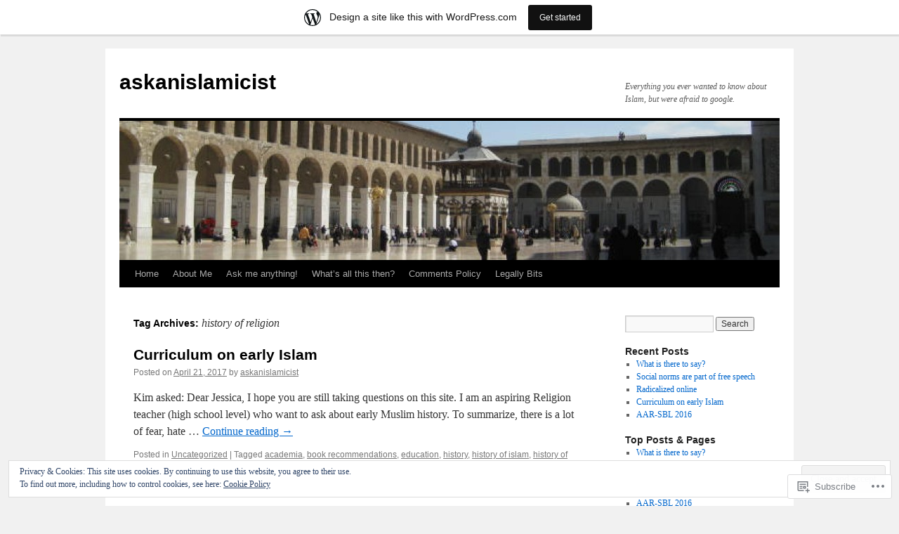

--- FILE ---
content_type: text/html; charset=UTF-8
request_url: https://askanislamicist.wordpress.com/tag/history-of-religion/
body_size: 20888
content:
<!DOCTYPE html>
<html lang="en">
<head>
<meta charset="UTF-8" />
<title>
history of religion | askanislamicist</title>
<link rel="profile" href="https://gmpg.org/xfn/11" />
<link rel="stylesheet" type="text/css" media="all" href="https://s0.wp.com/wp-content/themes/pub/twentyten/style.css?m=1659017451i&amp;ver=20190507" />
<link rel="pingback" href="https://askanislamicist.wordpress.com/xmlrpc.php">
<meta name='robots' content='max-image-preview:large' />
<link rel='dns-prefetch' href='//s0.wp.com' />
<link rel='dns-prefetch' href='//af.pubmine.com' />
<link rel="alternate" type="application/rss+xml" title="askanislamicist &raquo; Feed" href="https://askanislamicist.wordpress.com/feed/" />
<link rel="alternate" type="application/rss+xml" title="askanislamicist &raquo; Comments Feed" href="https://askanislamicist.wordpress.com/comments/feed/" />
<link rel="alternate" type="application/rss+xml" title="askanislamicist &raquo; history of religion Tag Feed" href="https://askanislamicist.wordpress.com/tag/history-of-religion/feed/" />
	<script type="text/javascript">
		/* <![CDATA[ */
		function addLoadEvent(func) {
			var oldonload = window.onload;
			if (typeof window.onload != 'function') {
				window.onload = func;
			} else {
				window.onload = function () {
					oldonload();
					func();
				}
			}
		}
		/* ]]> */
	</script>
	<link crossorigin='anonymous' rel='stylesheet' id='all-css-0-1' href='/_static/??/wp-content/mu-plugins/widgets/eu-cookie-law/templates/style.css,/wp-content/blog-plugins/marketing-bar/css/marketing-bar.css?m=1761640963j&cssminify=yes' type='text/css' media='all' />
<style id='wp-emoji-styles-inline-css'>

	img.wp-smiley, img.emoji {
		display: inline !important;
		border: none !important;
		box-shadow: none !important;
		height: 1em !important;
		width: 1em !important;
		margin: 0 0.07em !important;
		vertical-align: -0.1em !important;
		background: none !important;
		padding: 0 !important;
	}
/*# sourceURL=wp-emoji-styles-inline-css */
</style>
<link crossorigin='anonymous' rel='stylesheet' id='all-css-2-1' href='/wp-content/plugins/gutenberg-core/v22.2.0/build/styles/block-library/style.css?m=1764855221i&cssminify=yes' type='text/css' media='all' />
<style id='wp-block-library-inline-css'>
.has-text-align-justify {
	text-align:justify;
}
.has-text-align-justify{text-align:justify;}

/*# sourceURL=wp-block-library-inline-css */
</style><style id='global-styles-inline-css'>
:root{--wp--preset--aspect-ratio--square: 1;--wp--preset--aspect-ratio--4-3: 4/3;--wp--preset--aspect-ratio--3-4: 3/4;--wp--preset--aspect-ratio--3-2: 3/2;--wp--preset--aspect-ratio--2-3: 2/3;--wp--preset--aspect-ratio--16-9: 16/9;--wp--preset--aspect-ratio--9-16: 9/16;--wp--preset--color--black: #000;--wp--preset--color--cyan-bluish-gray: #abb8c3;--wp--preset--color--white: #fff;--wp--preset--color--pale-pink: #f78da7;--wp--preset--color--vivid-red: #cf2e2e;--wp--preset--color--luminous-vivid-orange: #ff6900;--wp--preset--color--luminous-vivid-amber: #fcb900;--wp--preset--color--light-green-cyan: #7bdcb5;--wp--preset--color--vivid-green-cyan: #00d084;--wp--preset--color--pale-cyan-blue: #8ed1fc;--wp--preset--color--vivid-cyan-blue: #0693e3;--wp--preset--color--vivid-purple: #9b51e0;--wp--preset--color--blue: #0066cc;--wp--preset--color--medium-gray: #666;--wp--preset--color--light-gray: #f1f1f1;--wp--preset--gradient--vivid-cyan-blue-to-vivid-purple: linear-gradient(135deg,rgb(6,147,227) 0%,rgb(155,81,224) 100%);--wp--preset--gradient--light-green-cyan-to-vivid-green-cyan: linear-gradient(135deg,rgb(122,220,180) 0%,rgb(0,208,130) 100%);--wp--preset--gradient--luminous-vivid-amber-to-luminous-vivid-orange: linear-gradient(135deg,rgb(252,185,0) 0%,rgb(255,105,0) 100%);--wp--preset--gradient--luminous-vivid-orange-to-vivid-red: linear-gradient(135deg,rgb(255,105,0) 0%,rgb(207,46,46) 100%);--wp--preset--gradient--very-light-gray-to-cyan-bluish-gray: linear-gradient(135deg,rgb(238,238,238) 0%,rgb(169,184,195) 100%);--wp--preset--gradient--cool-to-warm-spectrum: linear-gradient(135deg,rgb(74,234,220) 0%,rgb(151,120,209) 20%,rgb(207,42,186) 40%,rgb(238,44,130) 60%,rgb(251,105,98) 80%,rgb(254,248,76) 100%);--wp--preset--gradient--blush-light-purple: linear-gradient(135deg,rgb(255,206,236) 0%,rgb(152,150,240) 100%);--wp--preset--gradient--blush-bordeaux: linear-gradient(135deg,rgb(254,205,165) 0%,rgb(254,45,45) 50%,rgb(107,0,62) 100%);--wp--preset--gradient--luminous-dusk: linear-gradient(135deg,rgb(255,203,112) 0%,rgb(199,81,192) 50%,rgb(65,88,208) 100%);--wp--preset--gradient--pale-ocean: linear-gradient(135deg,rgb(255,245,203) 0%,rgb(182,227,212) 50%,rgb(51,167,181) 100%);--wp--preset--gradient--electric-grass: linear-gradient(135deg,rgb(202,248,128) 0%,rgb(113,206,126) 100%);--wp--preset--gradient--midnight: linear-gradient(135deg,rgb(2,3,129) 0%,rgb(40,116,252) 100%);--wp--preset--font-size--small: 13px;--wp--preset--font-size--medium: 20px;--wp--preset--font-size--large: 36px;--wp--preset--font-size--x-large: 42px;--wp--preset--font-family--albert-sans: 'Albert Sans', sans-serif;--wp--preset--font-family--alegreya: Alegreya, serif;--wp--preset--font-family--arvo: Arvo, serif;--wp--preset--font-family--bodoni-moda: 'Bodoni Moda', serif;--wp--preset--font-family--bricolage-grotesque: 'Bricolage Grotesque', sans-serif;--wp--preset--font-family--cabin: Cabin, sans-serif;--wp--preset--font-family--chivo: Chivo, sans-serif;--wp--preset--font-family--commissioner: Commissioner, sans-serif;--wp--preset--font-family--cormorant: Cormorant, serif;--wp--preset--font-family--courier-prime: 'Courier Prime', monospace;--wp--preset--font-family--crimson-pro: 'Crimson Pro', serif;--wp--preset--font-family--dm-mono: 'DM Mono', monospace;--wp--preset--font-family--dm-sans: 'DM Sans', sans-serif;--wp--preset--font-family--dm-serif-display: 'DM Serif Display', serif;--wp--preset--font-family--domine: Domine, serif;--wp--preset--font-family--eb-garamond: 'EB Garamond', serif;--wp--preset--font-family--epilogue: Epilogue, sans-serif;--wp--preset--font-family--fahkwang: Fahkwang, sans-serif;--wp--preset--font-family--figtree: Figtree, sans-serif;--wp--preset--font-family--fira-sans: 'Fira Sans', sans-serif;--wp--preset--font-family--fjalla-one: 'Fjalla One', sans-serif;--wp--preset--font-family--fraunces: Fraunces, serif;--wp--preset--font-family--gabarito: Gabarito, system-ui;--wp--preset--font-family--ibm-plex-mono: 'IBM Plex Mono', monospace;--wp--preset--font-family--ibm-plex-sans: 'IBM Plex Sans', sans-serif;--wp--preset--font-family--ibarra-real-nova: 'Ibarra Real Nova', serif;--wp--preset--font-family--instrument-serif: 'Instrument Serif', serif;--wp--preset--font-family--inter: Inter, sans-serif;--wp--preset--font-family--josefin-sans: 'Josefin Sans', sans-serif;--wp--preset--font-family--jost: Jost, sans-serif;--wp--preset--font-family--libre-baskerville: 'Libre Baskerville', serif;--wp--preset--font-family--libre-franklin: 'Libre Franklin', sans-serif;--wp--preset--font-family--literata: Literata, serif;--wp--preset--font-family--lora: Lora, serif;--wp--preset--font-family--merriweather: Merriweather, serif;--wp--preset--font-family--montserrat: Montserrat, sans-serif;--wp--preset--font-family--newsreader: Newsreader, serif;--wp--preset--font-family--noto-sans-mono: 'Noto Sans Mono', sans-serif;--wp--preset--font-family--nunito: Nunito, sans-serif;--wp--preset--font-family--open-sans: 'Open Sans', sans-serif;--wp--preset--font-family--overpass: Overpass, sans-serif;--wp--preset--font-family--pt-serif: 'PT Serif', serif;--wp--preset--font-family--petrona: Petrona, serif;--wp--preset--font-family--piazzolla: Piazzolla, serif;--wp--preset--font-family--playfair-display: 'Playfair Display', serif;--wp--preset--font-family--plus-jakarta-sans: 'Plus Jakarta Sans', sans-serif;--wp--preset--font-family--poppins: Poppins, sans-serif;--wp--preset--font-family--raleway: Raleway, sans-serif;--wp--preset--font-family--roboto: Roboto, sans-serif;--wp--preset--font-family--roboto-slab: 'Roboto Slab', serif;--wp--preset--font-family--rubik: Rubik, sans-serif;--wp--preset--font-family--rufina: Rufina, serif;--wp--preset--font-family--sora: Sora, sans-serif;--wp--preset--font-family--source-sans-3: 'Source Sans 3', sans-serif;--wp--preset--font-family--source-serif-4: 'Source Serif 4', serif;--wp--preset--font-family--space-mono: 'Space Mono', monospace;--wp--preset--font-family--syne: Syne, sans-serif;--wp--preset--font-family--texturina: Texturina, serif;--wp--preset--font-family--urbanist: Urbanist, sans-serif;--wp--preset--font-family--work-sans: 'Work Sans', sans-serif;--wp--preset--spacing--20: 0.44rem;--wp--preset--spacing--30: 0.67rem;--wp--preset--spacing--40: 1rem;--wp--preset--spacing--50: 1.5rem;--wp--preset--spacing--60: 2.25rem;--wp--preset--spacing--70: 3.38rem;--wp--preset--spacing--80: 5.06rem;--wp--preset--shadow--natural: 6px 6px 9px rgba(0, 0, 0, 0.2);--wp--preset--shadow--deep: 12px 12px 50px rgba(0, 0, 0, 0.4);--wp--preset--shadow--sharp: 6px 6px 0px rgba(0, 0, 0, 0.2);--wp--preset--shadow--outlined: 6px 6px 0px -3px rgb(255, 255, 255), 6px 6px rgb(0, 0, 0);--wp--preset--shadow--crisp: 6px 6px 0px rgb(0, 0, 0);}:where(.is-layout-flex){gap: 0.5em;}:where(.is-layout-grid){gap: 0.5em;}body .is-layout-flex{display: flex;}.is-layout-flex{flex-wrap: wrap;align-items: center;}.is-layout-flex > :is(*, div){margin: 0;}body .is-layout-grid{display: grid;}.is-layout-grid > :is(*, div){margin: 0;}:where(.wp-block-columns.is-layout-flex){gap: 2em;}:where(.wp-block-columns.is-layout-grid){gap: 2em;}:where(.wp-block-post-template.is-layout-flex){gap: 1.25em;}:where(.wp-block-post-template.is-layout-grid){gap: 1.25em;}.has-black-color{color: var(--wp--preset--color--black) !important;}.has-cyan-bluish-gray-color{color: var(--wp--preset--color--cyan-bluish-gray) !important;}.has-white-color{color: var(--wp--preset--color--white) !important;}.has-pale-pink-color{color: var(--wp--preset--color--pale-pink) !important;}.has-vivid-red-color{color: var(--wp--preset--color--vivid-red) !important;}.has-luminous-vivid-orange-color{color: var(--wp--preset--color--luminous-vivid-orange) !important;}.has-luminous-vivid-amber-color{color: var(--wp--preset--color--luminous-vivid-amber) !important;}.has-light-green-cyan-color{color: var(--wp--preset--color--light-green-cyan) !important;}.has-vivid-green-cyan-color{color: var(--wp--preset--color--vivid-green-cyan) !important;}.has-pale-cyan-blue-color{color: var(--wp--preset--color--pale-cyan-blue) !important;}.has-vivid-cyan-blue-color{color: var(--wp--preset--color--vivid-cyan-blue) !important;}.has-vivid-purple-color{color: var(--wp--preset--color--vivid-purple) !important;}.has-black-background-color{background-color: var(--wp--preset--color--black) !important;}.has-cyan-bluish-gray-background-color{background-color: var(--wp--preset--color--cyan-bluish-gray) !important;}.has-white-background-color{background-color: var(--wp--preset--color--white) !important;}.has-pale-pink-background-color{background-color: var(--wp--preset--color--pale-pink) !important;}.has-vivid-red-background-color{background-color: var(--wp--preset--color--vivid-red) !important;}.has-luminous-vivid-orange-background-color{background-color: var(--wp--preset--color--luminous-vivid-orange) !important;}.has-luminous-vivid-amber-background-color{background-color: var(--wp--preset--color--luminous-vivid-amber) !important;}.has-light-green-cyan-background-color{background-color: var(--wp--preset--color--light-green-cyan) !important;}.has-vivid-green-cyan-background-color{background-color: var(--wp--preset--color--vivid-green-cyan) !important;}.has-pale-cyan-blue-background-color{background-color: var(--wp--preset--color--pale-cyan-blue) !important;}.has-vivid-cyan-blue-background-color{background-color: var(--wp--preset--color--vivid-cyan-blue) !important;}.has-vivid-purple-background-color{background-color: var(--wp--preset--color--vivid-purple) !important;}.has-black-border-color{border-color: var(--wp--preset--color--black) !important;}.has-cyan-bluish-gray-border-color{border-color: var(--wp--preset--color--cyan-bluish-gray) !important;}.has-white-border-color{border-color: var(--wp--preset--color--white) !important;}.has-pale-pink-border-color{border-color: var(--wp--preset--color--pale-pink) !important;}.has-vivid-red-border-color{border-color: var(--wp--preset--color--vivid-red) !important;}.has-luminous-vivid-orange-border-color{border-color: var(--wp--preset--color--luminous-vivid-orange) !important;}.has-luminous-vivid-amber-border-color{border-color: var(--wp--preset--color--luminous-vivid-amber) !important;}.has-light-green-cyan-border-color{border-color: var(--wp--preset--color--light-green-cyan) !important;}.has-vivid-green-cyan-border-color{border-color: var(--wp--preset--color--vivid-green-cyan) !important;}.has-pale-cyan-blue-border-color{border-color: var(--wp--preset--color--pale-cyan-blue) !important;}.has-vivid-cyan-blue-border-color{border-color: var(--wp--preset--color--vivid-cyan-blue) !important;}.has-vivid-purple-border-color{border-color: var(--wp--preset--color--vivid-purple) !important;}.has-vivid-cyan-blue-to-vivid-purple-gradient-background{background: var(--wp--preset--gradient--vivid-cyan-blue-to-vivid-purple) !important;}.has-light-green-cyan-to-vivid-green-cyan-gradient-background{background: var(--wp--preset--gradient--light-green-cyan-to-vivid-green-cyan) !important;}.has-luminous-vivid-amber-to-luminous-vivid-orange-gradient-background{background: var(--wp--preset--gradient--luminous-vivid-amber-to-luminous-vivid-orange) !important;}.has-luminous-vivid-orange-to-vivid-red-gradient-background{background: var(--wp--preset--gradient--luminous-vivid-orange-to-vivid-red) !important;}.has-very-light-gray-to-cyan-bluish-gray-gradient-background{background: var(--wp--preset--gradient--very-light-gray-to-cyan-bluish-gray) !important;}.has-cool-to-warm-spectrum-gradient-background{background: var(--wp--preset--gradient--cool-to-warm-spectrum) !important;}.has-blush-light-purple-gradient-background{background: var(--wp--preset--gradient--blush-light-purple) !important;}.has-blush-bordeaux-gradient-background{background: var(--wp--preset--gradient--blush-bordeaux) !important;}.has-luminous-dusk-gradient-background{background: var(--wp--preset--gradient--luminous-dusk) !important;}.has-pale-ocean-gradient-background{background: var(--wp--preset--gradient--pale-ocean) !important;}.has-electric-grass-gradient-background{background: var(--wp--preset--gradient--electric-grass) !important;}.has-midnight-gradient-background{background: var(--wp--preset--gradient--midnight) !important;}.has-small-font-size{font-size: var(--wp--preset--font-size--small) !important;}.has-medium-font-size{font-size: var(--wp--preset--font-size--medium) !important;}.has-large-font-size{font-size: var(--wp--preset--font-size--large) !important;}.has-x-large-font-size{font-size: var(--wp--preset--font-size--x-large) !important;}.has-albert-sans-font-family{font-family: var(--wp--preset--font-family--albert-sans) !important;}.has-alegreya-font-family{font-family: var(--wp--preset--font-family--alegreya) !important;}.has-arvo-font-family{font-family: var(--wp--preset--font-family--arvo) !important;}.has-bodoni-moda-font-family{font-family: var(--wp--preset--font-family--bodoni-moda) !important;}.has-bricolage-grotesque-font-family{font-family: var(--wp--preset--font-family--bricolage-grotesque) !important;}.has-cabin-font-family{font-family: var(--wp--preset--font-family--cabin) !important;}.has-chivo-font-family{font-family: var(--wp--preset--font-family--chivo) !important;}.has-commissioner-font-family{font-family: var(--wp--preset--font-family--commissioner) !important;}.has-cormorant-font-family{font-family: var(--wp--preset--font-family--cormorant) !important;}.has-courier-prime-font-family{font-family: var(--wp--preset--font-family--courier-prime) !important;}.has-crimson-pro-font-family{font-family: var(--wp--preset--font-family--crimson-pro) !important;}.has-dm-mono-font-family{font-family: var(--wp--preset--font-family--dm-mono) !important;}.has-dm-sans-font-family{font-family: var(--wp--preset--font-family--dm-sans) !important;}.has-dm-serif-display-font-family{font-family: var(--wp--preset--font-family--dm-serif-display) !important;}.has-domine-font-family{font-family: var(--wp--preset--font-family--domine) !important;}.has-eb-garamond-font-family{font-family: var(--wp--preset--font-family--eb-garamond) !important;}.has-epilogue-font-family{font-family: var(--wp--preset--font-family--epilogue) !important;}.has-fahkwang-font-family{font-family: var(--wp--preset--font-family--fahkwang) !important;}.has-figtree-font-family{font-family: var(--wp--preset--font-family--figtree) !important;}.has-fira-sans-font-family{font-family: var(--wp--preset--font-family--fira-sans) !important;}.has-fjalla-one-font-family{font-family: var(--wp--preset--font-family--fjalla-one) !important;}.has-fraunces-font-family{font-family: var(--wp--preset--font-family--fraunces) !important;}.has-gabarito-font-family{font-family: var(--wp--preset--font-family--gabarito) !important;}.has-ibm-plex-mono-font-family{font-family: var(--wp--preset--font-family--ibm-plex-mono) !important;}.has-ibm-plex-sans-font-family{font-family: var(--wp--preset--font-family--ibm-plex-sans) !important;}.has-ibarra-real-nova-font-family{font-family: var(--wp--preset--font-family--ibarra-real-nova) !important;}.has-instrument-serif-font-family{font-family: var(--wp--preset--font-family--instrument-serif) !important;}.has-inter-font-family{font-family: var(--wp--preset--font-family--inter) !important;}.has-josefin-sans-font-family{font-family: var(--wp--preset--font-family--josefin-sans) !important;}.has-jost-font-family{font-family: var(--wp--preset--font-family--jost) !important;}.has-libre-baskerville-font-family{font-family: var(--wp--preset--font-family--libre-baskerville) !important;}.has-libre-franklin-font-family{font-family: var(--wp--preset--font-family--libre-franklin) !important;}.has-literata-font-family{font-family: var(--wp--preset--font-family--literata) !important;}.has-lora-font-family{font-family: var(--wp--preset--font-family--lora) !important;}.has-merriweather-font-family{font-family: var(--wp--preset--font-family--merriweather) !important;}.has-montserrat-font-family{font-family: var(--wp--preset--font-family--montserrat) !important;}.has-newsreader-font-family{font-family: var(--wp--preset--font-family--newsreader) !important;}.has-noto-sans-mono-font-family{font-family: var(--wp--preset--font-family--noto-sans-mono) !important;}.has-nunito-font-family{font-family: var(--wp--preset--font-family--nunito) !important;}.has-open-sans-font-family{font-family: var(--wp--preset--font-family--open-sans) !important;}.has-overpass-font-family{font-family: var(--wp--preset--font-family--overpass) !important;}.has-pt-serif-font-family{font-family: var(--wp--preset--font-family--pt-serif) !important;}.has-petrona-font-family{font-family: var(--wp--preset--font-family--petrona) !important;}.has-piazzolla-font-family{font-family: var(--wp--preset--font-family--piazzolla) !important;}.has-playfair-display-font-family{font-family: var(--wp--preset--font-family--playfair-display) !important;}.has-plus-jakarta-sans-font-family{font-family: var(--wp--preset--font-family--plus-jakarta-sans) !important;}.has-poppins-font-family{font-family: var(--wp--preset--font-family--poppins) !important;}.has-raleway-font-family{font-family: var(--wp--preset--font-family--raleway) !important;}.has-roboto-font-family{font-family: var(--wp--preset--font-family--roboto) !important;}.has-roboto-slab-font-family{font-family: var(--wp--preset--font-family--roboto-slab) !important;}.has-rubik-font-family{font-family: var(--wp--preset--font-family--rubik) !important;}.has-rufina-font-family{font-family: var(--wp--preset--font-family--rufina) !important;}.has-sora-font-family{font-family: var(--wp--preset--font-family--sora) !important;}.has-source-sans-3-font-family{font-family: var(--wp--preset--font-family--source-sans-3) !important;}.has-source-serif-4-font-family{font-family: var(--wp--preset--font-family--source-serif-4) !important;}.has-space-mono-font-family{font-family: var(--wp--preset--font-family--space-mono) !important;}.has-syne-font-family{font-family: var(--wp--preset--font-family--syne) !important;}.has-texturina-font-family{font-family: var(--wp--preset--font-family--texturina) !important;}.has-urbanist-font-family{font-family: var(--wp--preset--font-family--urbanist) !important;}.has-work-sans-font-family{font-family: var(--wp--preset--font-family--work-sans) !important;}
/*# sourceURL=global-styles-inline-css */
</style>

<style id='classic-theme-styles-inline-css'>
/*! This file is auto-generated */
.wp-block-button__link{color:#fff;background-color:#32373c;border-radius:9999px;box-shadow:none;text-decoration:none;padding:calc(.667em + 2px) calc(1.333em + 2px);font-size:1.125em}.wp-block-file__button{background:#32373c;color:#fff;text-decoration:none}
/*# sourceURL=/wp-includes/css/classic-themes.min.css */
</style>
<link crossorigin='anonymous' rel='stylesheet' id='all-css-4-1' href='/_static/??-eJyNT0kOwjAM/BCu1YKgHBBv6WJCIGmi2KX095giNiFVXCx7NIsHhwhN6IQ6weh6YzvGJtQuNGfGIsvLLAe2PjqCRJdsha1leTGAZXSUNcwL/DDyPby9EinuYyV3hqfWVuTIK21ONtjWkKicnzsIXeclUWOgrmMiZtDpbe9BjprFP7oHjLGvUQYFRkXx0ek/7lQcpsy5pxKpqdHVTFXe55zIUAB9pRIbuq8DDq6y6S7d+12+LvNyWRTbzekGiYipTQ==&cssminify=yes' type='text/css' media='all' />
<style id='jetpack-global-styles-frontend-style-inline-css'>
:root { --font-headings: unset; --font-base: unset; --font-headings-default: -apple-system,BlinkMacSystemFont,"Segoe UI",Roboto,Oxygen-Sans,Ubuntu,Cantarell,"Helvetica Neue",sans-serif; --font-base-default: -apple-system,BlinkMacSystemFont,"Segoe UI",Roboto,Oxygen-Sans,Ubuntu,Cantarell,"Helvetica Neue",sans-serif;}
/*# sourceURL=jetpack-global-styles-frontend-style-inline-css */
</style>
<link crossorigin='anonymous' rel='stylesheet' id='all-css-6-1' href='/wp-content/themes/h4/global.css?m=1420737423i&cssminify=yes' type='text/css' media='all' />
<script type="text/javascript" id="wpcom-actionbar-placeholder-js-extra">
/* <![CDATA[ */
var actionbardata = {"siteID":"20059789","postID":"0","siteURL":"https://askanislamicist.wordpress.com","xhrURL":"https://askanislamicist.wordpress.com/wp-admin/admin-ajax.php","nonce":"8d63a61e57","isLoggedIn":"","statusMessage":"","subsEmailDefault":"instantly","proxyScriptUrl":"https://s0.wp.com/wp-content/js/wpcom-proxy-request.js?m=1513050504i&amp;ver=20211021","i18n":{"followedText":"New posts from this site will now appear in your \u003Ca href=\"https://wordpress.com/reader\"\u003EReader\u003C/a\u003E","foldBar":"Collapse this bar","unfoldBar":"Expand this bar","shortLinkCopied":"Shortlink copied to clipboard."}};
//# sourceURL=wpcom-actionbar-placeholder-js-extra
/* ]]> */
</script>
<script type="text/javascript" id="jetpack-mu-wpcom-settings-js-before">
/* <![CDATA[ */
var JETPACK_MU_WPCOM_SETTINGS = {"assetsUrl":"https://s0.wp.com/wp-content/mu-plugins/jetpack-mu-wpcom-plugin/moon/jetpack_vendor/automattic/jetpack-mu-wpcom/src/build/"};
//# sourceURL=jetpack-mu-wpcom-settings-js-before
/* ]]> */
</script>
<script crossorigin='anonymous' type='text/javascript'  src='/_static/??/wp-content/js/rlt-proxy.js,/wp-content/blog-plugins/wordads-classes/js/cmp/v2/cmp-non-gdpr.js?m=1720530689j'></script>
<script type="text/javascript" id="rlt-proxy-js-after">
/* <![CDATA[ */
	rltInitialize( {"token":null,"iframeOrigins":["https:\/\/widgets.wp.com"]} );
//# sourceURL=rlt-proxy-js-after
/* ]]> */
</script>
<link rel="EditURI" type="application/rsd+xml" title="RSD" href="https://askanislamicist.wordpress.com/xmlrpc.php?rsd" />
<meta name="generator" content="WordPress.com" />

<!-- Jetpack Open Graph Tags -->
<meta property="og:type" content="website" />
<meta property="og:title" content="history of religion &#8211; askanislamicist" />
<meta property="og:url" content="https://askanislamicist.wordpress.com/tag/history-of-religion/" />
<meta property="og:site_name" content="askanislamicist" />
<meta property="og:image" content="https://secure.gravatar.com/blavatar/2572c2bd10213c1e8d42dbfbf8eafa7052a22f9651b7ef9ab85b1c40bcf52784?s=200&#038;ts=1768995627" />
<meta property="og:image:width" content="200" />
<meta property="og:image:height" content="200" />
<meta property="og:image:alt" content="" />
<meta property="og:locale" content="en_US" />
<meta property="fb:app_id" content="249643311490" />
<meta name="twitter:creator" content="@windofderange" />

<!-- End Jetpack Open Graph Tags -->
<link rel="shortcut icon" type="image/x-icon" href="https://secure.gravatar.com/blavatar/2572c2bd10213c1e8d42dbfbf8eafa7052a22f9651b7ef9ab85b1c40bcf52784?s=32" sizes="16x16" />
<link rel="icon" type="image/x-icon" href="https://secure.gravatar.com/blavatar/2572c2bd10213c1e8d42dbfbf8eafa7052a22f9651b7ef9ab85b1c40bcf52784?s=32" sizes="16x16" />
<link rel="apple-touch-icon" href="https://secure.gravatar.com/blavatar/2572c2bd10213c1e8d42dbfbf8eafa7052a22f9651b7ef9ab85b1c40bcf52784?s=114" />
<link rel='openid.server' href='https://askanislamicist.wordpress.com/?openidserver=1' />
<link rel='openid.delegate' href='https://askanislamicist.wordpress.com/' />
<link rel="search" type="application/opensearchdescription+xml" href="https://askanislamicist.wordpress.com/osd.xml" title="askanislamicist" />
<link rel="search" type="application/opensearchdescription+xml" href="https://s1.wp.com/opensearch.xml" title="WordPress.com" />
<meta name="description" content="Posts about history of religion written by askanislamicist" />
<script type="text/javascript">
/* <![CDATA[ */
var wa_client = {}; wa_client.cmd = []; wa_client.config = { 'blog_id': 20059789, 'blog_language': 'en', 'is_wordads': false, 'hosting_type': 0, 'afp_account_id': null, 'afp_host_id': 5038568878849053, 'theme': 'pub/twentyten', '_': { 'title': 'Advertisement', 'privacy_settings': 'Privacy Settings' }, 'formats': [ 'belowpost', 'bottom_sticky', 'sidebar_sticky_right', 'sidebar', 'gutenberg_rectangle', 'gutenberg_leaderboard', 'gutenberg_mobile_leaderboard', 'gutenberg_skyscraper' ] };
/* ]]> */
</script>
		<script type="text/javascript">

			window.doNotSellCallback = function() {

				var linkElements = [
					'a[href="https://wordpress.com/?ref=footer_blog"]',
					'a[href="https://wordpress.com/?ref=footer_website"]',
					'a[href="https://wordpress.com/?ref=vertical_footer"]',
					'a[href^="https://wordpress.com/?ref=footer_segment_"]',
				].join(',');

				var dnsLink = document.createElement( 'a' );
				dnsLink.href = 'https://wordpress.com/advertising-program-optout/';
				dnsLink.classList.add( 'do-not-sell-link' );
				dnsLink.rel = 'nofollow';
				dnsLink.style.marginLeft = '0.5em';
				dnsLink.textContent = 'Do Not Sell or Share My Personal Information';

				var creditLinks = document.querySelectorAll( linkElements );

				if ( 0 === creditLinks.length ) {
					return false;
				}

				Array.prototype.forEach.call( creditLinks, function( el ) {
					el.insertAdjacentElement( 'afterend', dnsLink );
				});

				return true;
			};

		</script>
		<script type="text/javascript">
	window.google_analytics_uacct = "UA-52447-2";
</script>

<script type="text/javascript">
	var _gaq = _gaq || [];
	_gaq.push(['_setAccount', 'UA-52447-2']);
	_gaq.push(['_gat._anonymizeIp']);
	_gaq.push(['_setDomainName', 'wordpress.com']);
	_gaq.push(['_initData']);
	_gaq.push(['_trackPageview']);

	(function() {
		var ga = document.createElement('script'); ga.type = 'text/javascript'; ga.async = true;
		ga.src = ('https:' == document.location.protocol ? 'https://ssl' : 'http://www') + '.google-analytics.com/ga.js';
		(document.getElementsByTagName('head')[0] || document.getElementsByTagName('body')[0]).appendChild(ga);
	})();
</script>
<link crossorigin='anonymous' rel='stylesheet' id='all-css-0-3' href='/wp-content/mu-plugins/jetpack-plugin/moon/modules/widgets/top-posts/style.css?m=1753284714i&cssminify=yes' type='text/css' media='all' />
</head>

<body class="archive tag tag-history-of-religion tag-988579 wp-theme-pubtwentyten customizer-styles-applied single-author jetpack-reblog-enabled has-marketing-bar has-marketing-bar-theme-twenty-ten">
<div id="wrapper" class="hfeed">
	<div id="header">
		<div id="masthead">
			<div id="branding" role="banner">
								<div id="site-title">
					<span>
						<a href="https://askanislamicist.wordpress.com/" title="askanislamicist" rel="home">askanislamicist</a>
					</span>
				</div>
				<div id="site-description">Everything you ever wanted to know about Islam, but were afraid to google.</div>

									<a class="home-link" href="https://askanislamicist.wordpress.com/" title="askanislamicist" rel="home">
						<img src="https://askanislamicist.wordpress.com/wp-content/uploads/2011/02/cropped-jordan-syria-142.jpg" width="940" height="198" alt="" />
					</a>
								</div><!-- #branding -->

			<div id="access" role="navigation">
								<div class="skip-link screen-reader-text"><a href="#content" title="Skip to content">Skip to content</a></div>
				<div class="menu"><ul>
<li ><a href="https://askanislamicist.wordpress.com/">Home</a></li><li class="page_item page-item-2"><a href="https://askanislamicist.wordpress.com/about/">About Me</a></li>
<li class="page_item page-item-26"><a href="https://askanislamicist.wordpress.com/ask-me-anything/">Ask me anything!</a></li>
<li class="page_item page-item-83"><a href="https://askanislamicist.wordpress.com/whats-all-this-then/">What&#8217;s all this&nbsp;then?</a></li>
<li class="page_item page-item-270"><a href="https://askanislamicist.wordpress.com/comments-policy/">Comments Policy</a></li>
<li class="page_item page-item-87"><a href="https://askanislamicist.wordpress.com/legally-bits/">Legally Bits</a></li>
</ul></div>
			</div><!-- #access -->
		</div><!-- #masthead -->
	</div><!-- #header -->

	<div id="main">

		<div id="container">
			<div id="content" role="main">

				<h1 class="page-title">Tag Archives: <span>history of religion</span></h1>

				



	
			<div id="post-672" class="post-672 post type-post status-publish format-standard hentry category-uncategorized tag-academia tag-book-recommendations tag-education tag-history tag-history-of-islam tag-history-of-religion tag-islam tag-islamic-history tag-quran">
			<h2 class="entry-title"><a href="https://askanislamicist.wordpress.com/2017/04/21/curriculum-on-early-islam/" rel="bookmark">Curriculum on early&nbsp;Islam</a></h2>

			<div class="entry-meta">
				<span class="meta-prep meta-prep-author">Posted on</span> <a href="https://askanislamicist.wordpress.com/2017/04/21/curriculum-on-early-islam/" title="11:51" rel="bookmark"><span class="entry-date">April 21, 2017</span></a> <span class="meta-sep">by</span> <span class="author vcard"><a class="url fn n" href="https://askanislamicist.wordpress.com/author/askanislamicist/" title="View all posts by askanislamicist">askanislamicist</a></span>			</div><!-- .entry-meta -->

					<div class="entry-summary">
				<p>Kim asked: Dear Jessica, I hope you are still taking questions on this site. I am an aspiring Religion teacher (high school level) who want to ask about early Muslim history. To summarize, there is a lot of fear, hate &hellip; <a href="https://askanislamicist.wordpress.com/2017/04/21/curriculum-on-early-islam/">Continue reading <span class="meta-nav">&rarr;</span></a></p>
			</div><!-- .entry-summary -->
	
			<div class="entry-utility">
													<span class="cat-links">
						<span class="entry-utility-prep entry-utility-prep-cat-links">Posted in</span> <a href="https://askanislamicist.wordpress.com/category/uncategorized/" rel="category tag">Uncategorized</a>					</span>
					<span class="meta-sep">|</span>
				
								<span class="tag-links">
					<span class="entry-utility-prep entry-utility-prep-tag-links">Tagged</span> <a href="https://askanislamicist.wordpress.com/tag/academia/" rel="tag">academia</a>, <a href="https://askanislamicist.wordpress.com/tag/book-recommendations/" rel="tag">book recommendations</a>, <a href="https://askanislamicist.wordpress.com/tag/education/" rel="tag">education</a>, <a href="https://askanislamicist.wordpress.com/tag/history/" rel="tag">history</a>, <a href="https://askanislamicist.wordpress.com/tag/history-of-islam/" rel="tag">history of islam</a>, <a href="https://askanislamicist.wordpress.com/tag/history-of-religion/" rel="tag">history of religion</a>, <a href="https://askanislamicist.wordpress.com/tag/islam/" rel="tag">Islam</a>, <a href="https://askanislamicist.wordpress.com/tag/islamic-history/" rel="tag">islamic history</a>, <a href="https://askanislamicist.wordpress.com/tag/quran/" rel="tag">qur'an</a>				</span>
				<span class="meta-sep">|</span>
				
				<span class="comments-link"><a href="https://askanislamicist.wordpress.com/2017/04/21/curriculum-on-early-islam/#comments">2 Comments</a></span>

							</div><!-- .entry-utility -->
		</div><!-- #post-672 -->

		
	

	
			<div id="post-526" class="post-526 post type-post status-publish format-standard hentry category-uncategorized tag-early-islamic-history tag-hadith tag-history tag-history-of-islam tag-history-of-religion tag-islam tag-islamic-history tag-islamic-law tag-muhammad tag-quran">
			<h2 class="entry-title"><a href="https://askanislamicist.wordpress.com/2015/08/03/modern-hadith-studies/" rel="bookmark">Modern hadith studies</a></h2>

			<div class="entry-meta">
				<span class="meta-prep meta-prep-author">Posted on</span> <a href="https://askanislamicist.wordpress.com/2015/08/03/modern-hadith-studies/" title="16:57" rel="bookmark"><span class="entry-date">August 3, 2015</span></a> <span class="meta-sep">by</span> <span class="author vcard"><a class="url fn n" href="https://askanislamicist.wordpress.com/author/askanislamicist/" title="View all posts by askanislamicist">askanislamicist</a></span>			</div><!-- .entry-meta -->

					<div class="entry-summary">
				<p>Nader asked: Hi Jessica, A very nice blog attracting sincere and relevant questions 🙂 Congratulations for this job. I have been reading for a while papers dealing with the authenticity of the hadiths and I must admit I still didn’t &hellip; <a href="https://askanislamicist.wordpress.com/2015/08/03/modern-hadith-studies/">Continue reading <span class="meta-nav">&rarr;</span></a></p>
			</div><!-- .entry-summary -->
	
			<div class="entry-utility">
													<span class="cat-links">
						<span class="entry-utility-prep entry-utility-prep-cat-links">Posted in</span> <a href="https://askanislamicist.wordpress.com/category/uncategorized/" rel="category tag">Uncategorized</a>					</span>
					<span class="meta-sep">|</span>
				
								<span class="tag-links">
					<span class="entry-utility-prep entry-utility-prep-tag-links">Tagged</span> <a href="https://askanislamicist.wordpress.com/tag/early-islamic-history/" rel="tag">early Islamic history</a>, <a href="https://askanislamicist.wordpress.com/tag/hadith/" rel="tag">hadith</a>, <a href="https://askanislamicist.wordpress.com/tag/history/" rel="tag">history</a>, <a href="https://askanislamicist.wordpress.com/tag/history-of-islam/" rel="tag">history of islam</a>, <a href="https://askanislamicist.wordpress.com/tag/history-of-religion/" rel="tag">history of religion</a>, <a href="https://askanislamicist.wordpress.com/tag/islam/" rel="tag">Islam</a>, <a href="https://askanislamicist.wordpress.com/tag/islamic-history/" rel="tag">islamic history</a>, <a href="https://askanislamicist.wordpress.com/tag/islamic-law/" rel="tag">islamic law</a>, <a href="https://askanislamicist.wordpress.com/tag/muhammad/" rel="tag">muhammad</a>, <a href="https://askanislamicist.wordpress.com/tag/quran/" rel="tag">qur'an</a>				</span>
				<span class="meta-sep">|</span>
				
				<span class="comments-link"><a href="https://askanislamicist.wordpress.com/2015/08/03/modern-hadith-studies/#comments">1 Comment</a></span>

							</div><!-- .entry-utility -->
		</div><!-- #post-526 -->

		
	

	
			<div id="post-515" class="post-515 post type-post status-publish format-standard hentry category-uncategorized tag-bill-warner tag-christianity tag-historiopgraphy tag-history tag-history-of-religion tag-islam tag-islamic-history">
			<h2 class="entry-title"><a href="https://askanislamicist.wordpress.com/2015/05/20/1400-years-is-actually-a-really-long-time/" rel="bookmark">1400 years is actually a really long&nbsp;time&#8230;</a></h2>

			<div class="entry-meta">
				<span class="meta-prep meta-prep-author">Posted on</span> <a href="https://askanislamicist.wordpress.com/2015/05/20/1400-years-is-actually-a-really-long-time/" title="08:47" rel="bookmark"><span class="entry-date">May 20, 2015</span></a> <span class="meta-sep">by</span> <span class="author vcard"><a class="url fn n" href="https://askanislamicist.wordpress.com/author/askanislamicist/" title="View all posts by askanislamicist">askanislamicist</a></span>			</div><!-- .entry-meta -->

					<div class="entry-summary">
				<p>Bob asked: I appreciate your blog very much. It’s actually rather amazing that you do this. I have a friend of the Fox News always on in the living room sort. He knows I am of a totally different political &hellip; <a href="https://askanislamicist.wordpress.com/2015/05/20/1400-years-is-actually-a-really-long-time/">Continue reading <span class="meta-nav">&rarr;</span></a></p>
			</div><!-- .entry-summary -->
	
			<div class="entry-utility">
													<span class="cat-links">
						<span class="entry-utility-prep entry-utility-prep-cat-links">Posted in</span> <a href="https://askanislamicist.wordpress.com/category/uncategorized/" rel="category tag">Uncategorized</a>					</span>
					<span class="meta-sep">|</span>
				
								<span class="tag-links">
					<span class="entry-utility-prep entry-utility-prep-tag-links">Tagged</span> <a href="https://askanislamicist.wordpress.com/tag/bill-warner/" rel="tag">Bill Warner</a>, <a href="https://askanislamicist.wordpress.com/tag/christianity/" rel="tag">christianity</a>, <a href="https://askanislamicist.wordpress.com/tag/historiopgraphy/" rel="tag">historiopgraphy</a>, <a href="https://askanislamicist.wordpress.com/tag/history/" rel="tag">history</a>, <a href="https://askanislamicist.wordpress.com/tag/history-of-religion/" rel="tag">history of religion</a>, <a href="https://askanislamicist.wordpress.com/tag/islam/" rel="tag">Islam</a>, <a href="https://askanislamicist.wordpress.com/tag/islamic-history/" rel="tag">islamic history</a>				</span>
				<span class="meta-sep">|</span>
				
				<span class="comments-link"><a href="https://askanislamicist.wordpress.com/2015/05/20/1400-years-is-actually-a-really-long-time/#comments">9 Comments</a></span>

							</div><!-- .entry-utility -->
		</div><!-- #post-515 -->

		
	

	
			<div id="post-504" class="post-504 post type-post status-publish format-standard hentry category-uncategorized tag-academia tag-history tag-history-of-islam tag-history-of-religion tag-islamicist">
			<h2 class="entry-title"><a href="https://askanislamicist.wordpress.com/2014/10/29/learning-research-and-received-wisdom/" rel="bookmark">Learning, research, and received&nbsp;wisdom</a></h2>

			<div class="entry-meta">
				<span class="meta-prep meta-prep-author">Posted on</span> <a href="https://askanislamicist.wordpress.com/2014/10/29/learning-research-and-received-wisdom/" title="11:59" rel="bookmark"><span class="entry-date">October 29, 2014</span></a> <span class="meta-sep">by</span> <span class="author vcard"><a class="url fn n" href="https://askanislamicist.wordpress.com/author/askanislamicist/" title="View all posts by askanislamicist">askanislamicist</a></span>			</div><!-- .entry-meta -->

					<div class="entry-summary">
				<p>As I’m now deep in the depths of the final revisions of the resubmission of my thesis (long story), I’ve found myself re-reading books and journal articles that I first read years ago, and as a result, I’ve also found &hellip; <a href="https://askanislamicist.wordpress.com/2014/10/29/learning-research-and-received-wisdom/">Continue reading <span class="meta-nav">&rarr;</span></a></p>
			</div><!-- .entry-summary -->
	
			<div class="entry-utility">
													<span class="cat-links">
						<span class="entry-utility-prep entry-utility-prep-cat-links">Posted in</span> <a href="https://askanislamicist.wordpress.com/category/uncategorized/" rel="category tag">Uncategorized</a>					</span>
					<span class="meta-sep">|</span>
				
								<span class="tag-links">
					<span class="entry-utility-prep entry-utility-prep-tag-links">Tagged</span> <a href="https://askanislamicist.wordpress.com/tag/academia/" rel="tag">academia</a>, <a href="https://askanislamicist.wordpress.com/tag/history/" rel="tag">history</a>, <a href="https://askanislamicist.wordpress.com/tag/history-of-islam/" rel="tag">history of islam</a>, <a href="https://askanislamicist.wordpress.com/tag/history-of-religion/" rel="tag">history of religion</a>, <a href="https://askanislamicist.wordpress.com/tag/islamicist/" rel="tag">islamicist</a>				</span>
				<span class="meta-sep">|</span>
				
				<span class="comments-link"><a href="https://askanislamicist.wordpress.com/2014/10/29/learning-research-and-received-wisdom/#comments">1 Comment</a></span>

							</div><!-- .entry-utility -->
		</div><!-- #post-504 -->

		
	

	
			<div id="post-484" class="post-484 post type-post status-publish format-standard hentry category-uncategorized tag-history tag-history-of-islam tag-history-of-religion tag-imaginary-islamophobic-strawman tag-islam tag-islamic-history tag-late-antiquities tag-quran tag-religion tag-religious-violence">
			<h2 class="entry-title"><a href="https://askanislamicist.wordpress.com/2014/06/18/imaginary-islamophobic-strawman-isnt-islam-a-violent-religion/" rel="bookmark">Imaginary Islamophobic Strawman: Isn&#8217;t Islam a violent&nbsp;religion?</a></h2>

			<div class="entry-meta">
				<span class="meta-prep meta-prep-author">Posted on</span> <a href="https://askanislamicist.wordpress.com/2014/06/18/imaginary-islamophobic-strawman-isnt-islam-a-violent-religion/" title="18:42" rel="bookmark"><span class="entry-date">June 18, 2014</span></a> <span class="meta-sep">by</span> <span class="author vcard"><a class="url fn n" href="https://askanislamicist.wordpress.com/author/askanislamicist/" title="View all posts by askanislamicist">askanislamicist</a></span>			</div><!-- .entry-meta -->

					<div class="entry-summary">
				<p>So I’ve been considering for a while doing a series of blog posts on “conversations with an imaginary Islamophobic strawman.”  The problem I run in to, trying to answer a lot of the questions that come through on this site, &hellip; <a href="https://askanislamicist.wordpress.com/2014/06/18/imaginary-islamophobic-strawman-isnt-islam-a-violent-religion/">Continue reading <span class="meta-nav">&rarr;</span></a></p>
			</div><!-- .entry-summary -->
	
			<div class="entry-utility">
													<span class="cat-links">
						<span class="entry-utility-prep entry-utility-prep-cat-links">Posted in</span> <a href="https://askanislamicist.wordpress.com/category/uncategorized/" rel="category tag">Uncategorized</a>					</span>
					<span class="meta-sep">|</span>
				
								<span class="tag-links">
					<span class="entry-utility-prep entry-utility-prep-tag-links">Tagged</span> <a href="https://askanislamicist.wordpress.com/tag/history/" rel="tag">history</a>, <a href="https://askanislamicist.wordpress.com/tag/history-of-islam/" rel="tag">history of islam</a>, <a href="https://askanislamicist.wordpress.com/tag/history-of-religion/" rel="tag">history of religion</a>, <a href="https://askanislamicist.wordpress.com/tag/imaginary-islamophobic-strawman/" rel="tag">imaginary islamophobic strawman</a>, <a href="https://askanislamicist.wordpress.com/tag/islam/" rel="tag">Islam</a>, <a href="https://askanislamicist.wordpress.com/tag/islamic-history/" rel="tag">islamic history</a>, <a href="https://askanislamicist.wordpress.com/tag/late-antiquities/" rel="tag">late antiquities</a>, <a href="https://askanislamicist.wordpress.com/tag/quran/" rel="tag">qur'an</a>, <a href="https://askanislamicist.wordpress.com/tag/religion/" rel="tag">religion</a>, <a href="https://askanislamicist.wordpress.com/tag/religious-violence/" rel="tag">religious violence</a>				</span>
				<span class="meta-sep">|</span>
				
				<span class="comments-link"><a href="https://askanislamicist.wordpress.com/2014/06/18/imaginary-islamophobic-strawman-isnt-islam-a-violent-religion/#comments">4 Comments</a></span>

							</div><!-- .entry-utility -->
		</div><!-- #post-484 -->

		
	

	
			<div id="post-427" class="post-427 post type-post status-publish format-standard hentry category-uncategorized tag-antipope tag-christianity tag-history tag-history-of-religion tag-papacy tag-pope tag-religion tag-st-patrick">
			<h2 class="entry-title"><a href="https://askanislamicist.wordpress.com/2013/03/17/pope-facts/" rel="bookmark">Pope facts</a></h2>

			<div class="entry-meta">
				<span class="meta-prep meta-prep-author">Posted on</span> <a href="https://askanislamicist.wordpress.com/2013/03/17/pope-facts/" title="09:01" rel="bookmark"><span class="entry-date">March 17, 2013</span></a> <span class="meta-sep">by</span> <span class="author vcard"><a class="url fn n" href="https://askanislamicist.wordpress.com/author/askanislamicist/" title="View all posts by askanislamicist">askanislamicist</a></span>			</div><!-- .entry-meta -->

					<div class="entry-summary">
				<p>Okay, this is slightly outside of the normal purview of this blog, but since I seem to be fielding a lot of Pope-related questions in my real life, I figured I would post some helpful* Pope facts here. 1.) The &hellip; <a href="https://askanislamicist.wordpress.com/2013/03/17/pope-facts/">Continue reading <span class="meta-nav">&rarr;</span></a></p>
			</div><!-- .entry-summary -->
	
			<div class="entry-utility">
													<span class="cat-links">
						<span class="entry-utility-prep entry-utility-prep-cat-links">Posted in</span> <a href="https://askanislamicist.wordpress.com/category/uncategorized/" rel="category tag">Uncategorized</a>					</span>
					<span class="meta-sep">|</span>
				
								<span class="tag-links">
					<span class="entry-utility-prep entry-utility-prep-tag-links">Tagged</span> <a href="https://askanislamicist.wordpress.com/tag/antipope/" rel="tag">antipope</a>, <a href="https://askanislamicist.wordpress.com/tag/christianity/" rel="tag">christianity</a>, <a href="https://askanislamicist.wordpress.com/tag/history/" rel="tag">history</a>, <a href="https://askanislamicist.wordpress.com/tag/history-of-religion/" rel="tag">history of religion</a>, <a href="https://askanislamicist.wordpress.com/tag/papacy/" rel="tag">papacy</a>, <a href="https://askanislamicist.wordpress.com/tag/pope/" rel="tag">pope</a>, <a href="https://askanislamicist.wordpress.com/tag/religion/" rel="tag">religion</a>, <a href="https://askanislamicist.wordpress.com/tag/st-patrick/" rel="tag">st patrick</a>				</span>
				<span class="meta-sep">|</span>
				
				<span class="comments-link"><a href="https://askanislamicist.wordpress.com/2013/03/17/pope-facts/#comments">2 Comments</a></span>

							</div><!-- .entry-utility -->
		</div><!-- #post-427 -->

		
	

	
			<div id="post-416" class="post-416 post type-post status-publish format-standard hentry category-uncategorized tag-academic-definitions tag-christianity tag-history-of-religion tag-islam tag-pat-robertson tag-religion">
			<h2 class="entry-title"><a href="https://askanislamicist.wordpress.com/2013/02/17/pat-robertson-says-islam-is-not-a-religion/" rel="bookmark">Pat Robertson says Islam is not a&nbsp;religion.</a></h2>

			<div class="entry-meta">
				<span class="meta-prep meta-prep-author">Posted on</span> <a href="https://askanislamicist.wordpress.com/2013/02/17/pat-robertson-says-islam-is-not-a-religion/" title="15:29" rel="bookmark"><span class="entry-date">February 17, 2013</span></a> <span class="meta-sep">by</span> <span class="author vcard"><a class="url fn n" href="https://askanislamicist.wordpress.com/author/askanislamicist/" title="View all posts by askanislamicist">askanislamicist</a></span>			</div><!-- .entry-meta -->

					<div class="entry-summary">
				<p>In &#8216;news we should definitely all take seriously and not just giggle about like I did for a good five minutes&#8217; news, Pat Robertson has decreed that Islam is not a religion, but rather it&#8217;s &#8220;demonic,&#8221; &#8220;a violent political system &hellip; <a href="https://askanislamicist.wordpress.com/2013/02/17/pat-robertson-says-islam-is-not-a-religion/">Continue reading <span class="meta-nav">&rarr;</span></a></p>
			</div><!-- .entry-summary -->
	
			<div class="entry-utility">
													<span class="cat-links">
						<span class="entry-utility-prep entry-utility-prep-cat-links">Posted in</span> <a href="https://askanislamicist.wordpress.com/category/uncategorized/" rel="category tag">Uncategorized</a>					</span>
					<span class="meta-sep">|</span>
				
								<span class="tag-links">
					<span class="entry-utility-prep entry-utility-prep-tag-links">Tagged</span> <a href="https://askanislamicist.wordpress.com/tag/academic-definitions/" rel="tag">academic definitions</a>, <a href="https://askanislamicist.wordpress.com/tag/christianity/" rel="tag">christianity</a>, <a href="https://askanislamicist.wordpress.com/tag/history-of-religion/" rel="tag">history of religion</a>, <a href="https://askanislamicist.wordpress.com/tag/islam/" rel="tag">Islam</a>, <a href="https://askanislamicist.wordpress.com/tag/pat-robertson/" rel="tag">pat robertson</a>, <a href="https://askanislamicist.wordpress.com/tag/religion/" rel="tag">religion</a>				</span>
				<span class="meta-sep">|</span>
				
				<span class="comments-link"><a href="https://askanislamicist.wordpress.com/2013/02/17/pat-robertson-says-islam-is-not-a-religion/#comments">1 Comment</a></span>

							</div><!-- .entry-utility -->
		</div><!-- #post-416 -->

		
	

			</div><!-- #content -->
		</div><!-- #container -->


		<div id="primary" class="widget-area" role="complementary">
						<ul class="xoxo">

<li id="search-2" class="widget-container widget_search"><form role="search" method="get" id="searchform" class="searchform" action="https://askanislamicist.wordpress.com/">
				<div>
					<label class="screen-reader-text" for="s">Search for:</label>
					<input type="text" value="" name="s" id="s" />
					<input type="submit" id="searchsubmit" value="Search" />
				</div>
			</form></li>
		<li id="recent-posts-2" class="widget-container widget_recent_entries">
		<h3 class="widget-title">Recent Posts</h3>
		<ul>
											<li>
					<a href="https://askanislamicist.wordpress.com/2017/10/03/what-is-there-to-say/">What is there to&nbsp;say?</a>
									</li>
											<li>
					<a href="https://askanislamicist.wordpress.com/2017/08/18/social-norms-are-part-of-free-speech/">Social norms are part of free&nbsp;speech</a>
									</li>
											<li>
					<a href="https://askanislamicist.wordpress.com/2017/08/14/radicalized-online/">Radicalized online</a>
									</li>
											<li>
					<a href="https://askanislamicist.wordpress.com/2017/04/21/curriculum-on-early-islam/">Curriculum on early&nbsp;Islam</a>
									</li>
											<li>
					<a href="https://askanislamicist.wordpress.com/2016/11/16/aar-sbl-2016/">AAR-SBL 2016</a>
									</li>
					</ul>

		</li><li id="top-posts-2" class="widget-container widget_top-posts"><h3 class="widget-title">Top Posts &amp; Pages</h3><ul><li><a href="https://askanislamicist.wordpress.com/2017/10/03/what-is-there-to-say/" class="bump-view" data-bump-view="tp">What is there to say?</a></li><li><a href="https://askanislamicist.wordpress.com/2017/08/18/social-norms-are-part-of-free-speech/" class="bump-view" data-bump-view="tp">Social norms are part of free speech</a></li><li><a href="https://askanislamicist.wordpress.com/2017/08/14/radicalized-online/" class="bump-view" data-bump-view="tp">Radicalized online</a></li><li><a href="https://askanislamicist.wordpress.com/2017/04/21/curriculum-on-early-islam/" class="bump-view" data-bump-view="tp">Curriculum on early Islam</a></li><li><a href="https://askanislamicist.wordpress.com/2016/11/16/aar-sbl-2016/" class="bump-view" data-bump-view="tp">AAR-SBL 2016</a></li></ul></li><li id="wp_tag_cloud-2" class="widget-container wp_widget_tag_cloud"><h3 class="widget-title"></h3><ul class='wp-tag-cloud' role='list'>
	<li><a href="https://askanislamicist.wordpress.com/tag/academia/" class="tag-cloud-link tag-link-6942 tag-link-position-1" style="font-size: 15.44pt;" aria-label="academia (16 items)">academia</a></li>
	<li><a href="https://askanislamicist.wordpress.com/tag/academic-definitions/" class="tag-cloud-link tag-link-58755399 tag-link-position-2" style="font-size: 15.84pt;" aria-label="academic definitions (18 items)">academic definitions</a></li>
	<li><a href="https://askanislamicist.wordpress.com/tag/america/" class="tag-cloud-link tag-link-8055 tag-link-position-3" style="font-size: 17.68pt;" aria-label="america (31 items)">america</a></li>
	<li><a href="https://askanislamicist.wordpress.com/tag/arabic/" class="tag-cloud-link tag-link-21106 tag-link-position-4" style="font-size: 11.84pt;" aria-label="Arabic (5 items)">Arabic</a></li>
	<li><a href="https://askanislamicist.wordpress.com/tag/atheism/" class="tag-cloud-link tag-link-8146 tag-link-position-5" style="font-size: 11.84pt;" aria-label="atheism (5 items)">atheism</a></li>
	<li><a href="https://askanislamicist.wordpress.com/tag/bill-warner/" class="tag-cloud-link tag-link-2668362 tag-link-position-6" style="font-size: 10.4pt;" aria-label="Bill Warner (3 items)">Bill Warner</a></li>
	<li><a href="https://askanislamicist.wordpress.com/tag/book-recommendations/" class="tag-cloud-link tag-link-97301 tag-link-position-7" style="font-size: 11.2pt;" aria-label="book recommendations (4 items)">book recommendations</a></li>
	<li><a href="https://askanislamicist.wordpress.com/tag/burqa/" class="tag-cloud-link tag-link-411893 tag-link-position-8" style="font-size: 10.4pt;" aria-label="burqa&#039; (3 items)">burqa&#039;</a></li>
	<li><a href="https://askanislamicist.wordpress.com/tag/casual-islamophobia/" class="tag-cloud-link tag-link-160873826 tag-link-position-9" style="font-size: 11.84pt;" aria-label="casual islamophobia (5 items)">casual islamophobia</a></li>
	<li><a href="https://askanislamicist.wordpress.com/tag/christianity/" class="tag-cloud-link tag-link-214 tag-link-position-10" style="font-size: 16.64pt;" aria-label="christianity (23 items)">christianity</a></li>
	<li><a href="https://askanislamicist.wordpress.com/tag/christians-in-islam/" class="tag-cloud-link tag-link-7009946 tag-link-position-11" style="font-size: 9.44pt;" aria-label="christians in islam (2 items)">christians in islam</a></li>
	<li><a href="https://askanislamicist.wordpress.com/tag/depictions/" class="tag-cloud-link tag-link-1461846 tag-link-position-12" style="font-size: 9.44pt;" aria-label="depictions (2 items)">depictions</a></li>
	<li><a href="https://askanislamicist.wordpress.com/tag/education/" class="tag-cloud-link tag-link-1342 tag-link-position-13" style="font-size: 11.2pt;" aria-label="education (4 items)">education</a></li>
	<li><a href="https://askanislamicist.wordpress.com/tag/egypt/" class="tag-cloud-link tag-link-14644 tag-link-position-14" style="font-size: 9.44pt;" aria-label="egypt (2 items)">egypt</a></li>
	<li><a href="https://askanislamicist.wordpress.com/tag/election-2016/" class="tag-cloud-link tag-link-9910353 tag-link-position-15" style="font-size: 9.44pt;" aria-label="election 2016 (2 items)">election 2016</a></li>
	<li><a href="https://askanislamicist.wordpress.com/tag/eurocentricity/" class="tag-cloud-link tag-link-8282181 tag-link-position-16" style="font-size: 9.44pt;" aria-label="eurocentricity (2 items)">eurocentricity</a></li>
	<li><a href="https://askanislamicist.wordpress.com/tag/europe/" class="tag-cloud-link tag-link-4328 tag-link-position-17" style="font-size: 9.44pt;" aria-label="europe (2 items)">europe</a></li>
	<li><a href="https://askanislamicist.wordpress.com/tag/flexibility-in-religion/" class="tag-cloud-link tag-link-54891031 tag-link-position-18" style="font-size: 10.4pt;" aria-label="flexibility in religion (3 items)">flexibility in religion</a></li>
	<li><a href="https://askanislamicist.wordpress.com/tag/florida/" class="tag-cloud-link tag-link-1657 tag-link-position-19" style="font-size: 9.44pt;" aria-label="florida (2 items)">florida</a></li>
	<li><a href="https://askanislamicist.wordpress.com/tag/freedom-of-religion/" class="tag-cloud-link tag-link-162886 tag-link-position-20" style="font-size: 14.48pt;" aria-label="freedom of religion (12 items)">freedom of religion</a></li>
	<li><a href="https://askanislamicist.wordpress.com/tag/freedom-of-speech/" class="tag-cloud-link tag-link-14676 tag-link-position-21" style="font-size: 12.4pt;" aria-label="freedom of speech (6 items)">freedom of speech</a></li>
	<li><a href="https://askanislamicist.wordpress.com/tag/french-law/" class="tag-cloud-link tag-link-759151 tag-link-position-22" style="font-size: 9.44pt;" aria-label="french law (2 items)">french law</a></li>
	<li><a href="https://askanislamicist.wordpress.com/tag/hadith/" class="tag-cloud-link tag-link-20359 tag-link-position-23" style="font-size: 12.4pt;" aria-label="hadith (6 items)">hadith</a></li>
	<li><a href="https://askanislamicist.wordpress.com/tag/hajj/" class="tag-cloud-link tag-link-41410 tag-link-position-24" style="font-size: 9.44pt;" aria-label="hajj (2 items)">hajj</a></li>
	<li><a href="https://askanislamicist.wordpress.com/tag/history/" class="tag-cloud-link tag-link-678 tag-link-position-25" style="font-size: 16.32pt;" aria-label="history (21 items)">history</a></li>
	<li><a href="https://askanislamicist.wordpress.com/tag/history-of-islam/" class="tag-cloud-link tag-link-117215 tag-link-position-26" style="font-size: 14.24pt;" aria-label="history of islam (11 items)">history of islam</a></li>
	<li><a href="https://askanislamicist.wordpress.com/tag/history-of-religion/" class="tag-cloud-link tag-link-988579 tag-link-position-27" style="font-size: 12.8pt;" aria-label="history of religion (7 items)">history of religion</a></li>
	<li><a href="https://askanislamicist.wordpress.com/tag/homosexuality/" class="tag-cloud-link tag-link-37093 tag-link-position-28" style="font-size: 10.4pt;" aria-label="homosexuality (3 items)">homosexuality</a></li>
	<li><a href="https://askanislamicist.wordpress.com/tag/introduction/" class="tag-cloud-link tag-link-885 tag-link-position-29" style="font-size: 8pt;" aria-label="introduction (1 item)">introduction</a></li>
	<li><a href="https://askanislamicist.wordpress.com/tag/islam/" class="tag-cloud-link tag-link-420 tag-link-position-30" style="font-size: 22pt;" aria-label="Islam (111 items)">Islam</a></li>
	<li><a href="https://askanislamicist.wordpress.com/tag/islamic-burial/" class="tag-cloud-link tag-link-22352707 tag-link-position-31" style="font-size: 10.4pt;" aria-label="islamic burial (3 items)">islamic burial</a></li>
	<li><a href="https://askanislamicist.wordpress.com/tag/islamic-dress/" class="tag-cloud-link tag-link-709478 tag-link-position-32" style="font-size: 9.44pt;" aria-label="islamic dress (2 items)">islamic dress</a></li>
	<li><a href="https://askanislamicist.wordpress.com/tag/islamic-history/" class="tag-cloud-link tag-link-72679 tag-link-position-33" style="font-size: 16.16pt;" aria-label="islamic history (20 items)">islamic history</a></li>
	<li><a href="https://askanislamicist.wordpress.com/tag/islamicist/" class="tag-cloud-link tag-link-8526586 tag-link-position-34" style="font-size: 13.6pt;" aria-label="islamicist (9 items)">islamicist</a></li>
	<li><a href="https://askanislamicist.wordpress.com/tag/islamic-law/" class="tag-cloud-link tag-link-12223 tag-link-position-35" style="font-size: 16.88pt;" aria-label="islamic law (25 items)">islamic law</a></li>
	<li><a href="https://askanislamicist.wordpress.com/tag/islamic-politics/" class="tag-cloud-link tag-link-2490190 tag-link-position-36" style="font-size: 9.44pt;" aria-label="islamic politics (2 items)">islamic politics</a></li>
	<li><a href="https://askanislamicist.wordpress.com/tag/islamic-tradition/" class="tag-cloud-link tag-link-407873 tag-link-position-37" style="font-size: 9.44pt;" aria-label="islamic tradition (2 items)">islamic tradition</a></li>
	<li><a href="https://askanislamicist.wordpress.com/tag/islam-in-politics/" class="tag-cloud-link tag-link-25298258 tag-link-position-38" style="font-size: 12.4pt;" aria-label="islam in politics (6 items)">islam in politics</a></li>
	<li><a href="https://askanislamicist.wordpress.com/tag/islamism/" class="tag-cloud-link tag-link-14643 tag-link-position-39" style="font-size: 12.8pt;" aria-label="islamism (7 items)">islamism</a></li>
	<li><a href="https://askanislamicist.wordpress.com/tag/islamophobia/" class="tag-cloud-link tag-link-44488 tag-link-position-40" style="font-size: 15.04pt;" aria-label="islamophobia (14 items)">islamophobia</a></li>
	<li><a href="https://askanislamicist.wordpress.com/tag/jihad/" class="tag-cloud-link tag-link-44409 tag-link-position-41" style="font-size: 9.44pt;" aria-label="jihad (2 items)">jihad</a></li>
	<li><a href="https://askanislamicist.wordpress.com/tag/judaism/" class="tag-cloud-link tag-link-12717 tag-link-position-42" style="font-size: 11.2pt;" aria-label="judaism (4 items)">judaism</a></li>
	<li><a href="https://askanislamicist.wordpress.com/tag/linguistics/" class="tag-cloud-link tag-link-816 tag-link-position-43" style="font-size: 12.4pt;" aria-label="linguistics (6 items)">linguistics</a></li>
	<li><a href="https://askanislamicist.wordpress.com/tag/marriage-law/" class="tag-cloud-link tag-link-276913 tag-link-position-44" style="font-size: 9.44pt;" aria-label="marriage law (2 items)">marriage law</a></li>
	<li><a href="https://askanislamicist.wordpress.com/tag/media-studies/" class="tag-cloud-link tag-link-330763 tag-link-position-45" style="font-size: 9.44pt;" aria-label="media studies (2 items)">media studies</a></li>
	<li><a href="https://askanislamicist.wordpress.com/tag/muhammad/" class="tag-cloud-link tag-link-62516 tag-link-position-46" style="font-size: 11.2pt;" aria-label="muhammad (4 items)">muhammad</a></li>
	<li><a href="https://askanislamicist.wordpress.com/tag/niqab/" class="tag-cloud-link tag-link-413473 tag-link-position-47" style="font-size: 9.44pt;" aria-label="niqab (2 items)">niqab</a></li>
	<li><a href="https://askanislamicist.wordpress.com/tag/orientalism/" class="tag-cloud-link tag-link-141627 tag-link-position-48" style="font-size: 10.4pt;" aria-label="orientalism (3 items)">orientalism</a></li>
	<li><a href="https://askanislamicist.wordpress.com/tag/pat-robertson/" class="tag-cloud-link tag-link-97895 tag-link-position-49" style="font-size: 9.44pt;" aria-label="pat robertson (2 items)">pat robertson</a></li>
	<li><a href="https://askanislamicist.wordpress.com/tag/personal/" class="tag-cloud-link tag-link-64 tag-link-position-50" style="font-size: 11.84pt;" aria-label="personal (5 items)">personal</a></li>
	<li><a href="https://askanislamicist.wordpress.com/tag/public-religion/" class="tag-cloud-link tag-link-705314 tag-link-position-51" style="font-size: 14.8pt;" aria-label="public religion (13 items)">public religion</a></li>
	<li><a href="https://askanislamicist.wordpress.com/tag/quran/" class="tag-cloud-link tag-link-421 tag-link-position-52" style="font-size: 14.24pt;" aria-label="qur&#039;an (11 items)">qur&#039;an</a></li>
	<li><a href="https://askanislamicist.wordpress.com/tag/ramadan/" class="tag-cloud-link tag-link-44608 tag-link-position-53" style="font-size: 9.44pt;" aria-label="ramadan (2 items)">ramadan</a></li>
	<li><a href="https://askanislamicist.wordpress.com/tag/random-links/" class="tag-cloud-link tag-link-12925 tag-link-position-54" style="font-size: 9.44pt;" aria-label="random links (2 items)">random links</a></li>
	<li><a href="https://askanislamicist.wordpress.com/tag/religion/" class="tag-cloud-link tag-link-116 tag-link-position-55" style="font-size: 19.28pt;" aria-label="religion (50 items)">religion</a></li>
	<li><a href="https://askanislamicist.wordpress.com/tag/religion-in-public-discourse/" class="tag-cloud-link tag-link-150573932 tag-link-position-56" style="font-size: 14.24pt;" aria-label="religion in public discourse (11 items)">religion in public discourse</a></li>
	<li><a href="https://askanislamicist.wordpress.com/tag/religion-in-public-life/" class="tag-cloud-link tag-link-676632 tag-link-position-57" style="font-size: 10.4pt;" aria-label="religion in public life (3 items)">religion in public life</a></li>
	<li><a href="https://askanislamicist.wordpress.com/tag/religious-law/" class="tag-cloud-link tag-link-4789557 tag-link-position-58" style="font-size: 10.4pt;" aria-label="religious law (3 items)">religious law</a></li>
	<li><a href="https://askanislamicist.wordpress.com/tag/religious-violence/" class="tag-cloud-link tag-link-974108 tag-link-position-59" style="font-size: 13.2pt;" aria-label="religious violence (8 items)">religious violence</a></li>
	<li><a href="https://askanislamicist.wordpress.com/tag/richard-dawkins/" class="tag-cloud-link tag-link-229455 tag-link-position-60" style="font-size: 10.4pt;" aria-label="Richard Dawkins (3 items)">Richard Dawkins</a></li>
	<li><a href="https://askanislamicist.wordpress.com/tag/santorum/" class="tag-cloud-link tag-link-88212 tag-link-position-61" style="font-size: 9.44pt;" aria-label="santorum (2 items)">santorum</a></li>
	<li><a href="https://askanislamicist.wordpress.com/tag/science/" class="tag-cloud-link tag-link-173 tag-link-position-62" style="font-size: 9.44pt;" aria-label="science (2 items)">science</a></li>
	<li><a href="https://askanislamicist.wordpress.com/tag/senate-hearings/" class="tag-cloud-link tag-link-66032 tag-link-position-63" style="font-size: 10.4pt;" aria-label="senate hearings (3 items)">senate hearings</a></li>
	<li><a href="https://askanislamicist.wordpress.com/tag/sharia/" class="tag-cloud-link tag-link-29069 tag-link-position-64" style="font-size: 13.92pt;" aria-label="sharia (10 items)">sharia</a></li>
	<li><a href="https://askanislamicist.wordpress.com/tag/shia/" class="tag-cloud-link tag-link-304749 tag-link-position-65" style="font-size: 9.44pt;" aria-label="shi&#039;a (2 items)">shi&#039;a</a></li>
	<li><a href="https://askanislamicist.wordpress.com/tag/skepticism/" class="tag-cloud-link tag-link-64117 tag-link-position-66" style="font-size: 9.44pt;" aria-label="skepticism (2 items)">skepticism</a></li>
	<li><a href="https://askanislamicist.wordpress.com/tag/syria/" class="tag-cloud-link tag-link-18052 tag-link-position-67" style="font-size: 9.44pt;" aria-label="syria (2 items)">syria</a></li>
	<li><a href="https://askanislamicist.wordpress.com/tag/tennessee/" class="tag-cloud-link tag-link-59360 tag-link-position-68" style="font-size: 8pt;" aria-label="tennessee (1 item)">tennessee</a></li>
	<li><a href="https://askanislamicist.wordpress.com/tag/terrorism/" class="tag-cloud-link tag-link-2300 tag-link-position-69" style="font-size: 12.8pt;" aria-label="terrorism (7 items)">terrorism</a></li>
	<li><a href="https://askanislamicist.wordpress.com/tag/the-crusades/" class="tag-cloud-link tag-link-161419 tag-link-position-70" style="font-size: 11.2pt;" aria-label="the crusades (4 items)">the crusades</a></li>
	<li><a href="https://askanislamicist.wordpress.com/tag/tone/" class="tag-cloud-link tag-link-230524 tag-link-position-71" style="font-size: 9.44pt;" aria-label="tone (2 items)">tone</a></li>
	<li><a href="https://askanislamicist.wordpress.com/tag/welcome/" class="tag-cloud-link tag-link-4264 tag-link-position-72" style="font-size: 9.44pt;" aria-label="welcome (2 items)">welcome</a></li>
	<li><a href="https://askanislamicist.wordpress.com/tag/white-supremacy/" class="tag-cloud-link tag-link-414728 tag-link-position-73" style="font-size: 9.44pt;" aria-label="white supremacy (2 items)">white supremacy</a></li>
	<li><a href="https://askanislamicist.wordpress.com/tag/widely-off-topic/" class="tag-cloud-link tag-link-107215075 tag-link-position-74" style="font-size: 9.44pt;" aria-label="widely off-topic (2 items)">widely off-topic</a></li>
	<li><a href="https://askanislamicist.wordpress.com/tag/women/" class="tag-cloud-link tag-link-598 tag-link-position-75" style="font-size: 12.4pt;" aria-label="women (6 items)">women</a></li>
</ul>
</li><li id="archives-2" class="widget-container widget_archive"><h3 class="widget-title">Archives</h3>
			<ul>
					<li><a href='https://askanislamicist.wordpress.com/2017/10/'>October 2017</a></li>
	<li><a href='https://askanislamicist.wordpress.com/2017/08/'>August 2017</a></li>
	<li><a href='https://askanislamicist.wordpress.com/2017/04/'>April 2017</a></li>
	<li><a href='https://askanislamicist.wordpress.com/2016/11/'>November 2016</a></li>
	<li><a href='https://askanislamicist.wordpress.com/2016/09/'>September 2016</a></li>
	<li><a href='https://askanislamicist.wordpress.com/2016/08/'>August 2016</a></li>
	<li><a href='https://askanislamicist.wordpress.com/2016/06/'>June 2016</a></li>
	<li><a href='https://askanislamicist.wordpress.com/2016/05/'>May 2016</a></li>
	<li><a href='https://askanislamicist.wordpress.com/2016/04/'>April 2016</a></li>
	<li><a href='https://askanislamicist.wordpress.com/2016/03/'>March 2016</a></li>
	<li><a href='https://askanislamicist.wordpress.com/2016/02/'>February 2016</a></li>
	<li><a href='https://askanislamicist.wordpress.com/2016/01/'>January 2016</a></li>
	<li><a href='https://askanislamicist.wordpress.com/2015/12/'>December 2015</a></li>
	<li><a href='https://askanislamicist.wordpress.com/2015/11/'>November 2015</a></li>
	<li><a href='https://askanislamicist.wordpress.com/2015/10/'>October 2015</a></li>
	<li><a href='https://askanislamicist.wordpress.com/2015/08/'>August 2015</a></li>
	<li><a href='https://askanislamicist.wordpress.com/2015/07/'>July 2015</a></li>
	<li><a href='https://askanislamicist.wordpress.com/2015/06/'>June 2015</a></li>
	<li><a href='https://askanislamicist.wordpress.com/2015/05/'>May 2015</a></li>
	<li><a href='https://askanislamicist.wordpress.com/2015/03/'>March 2015</a></li>
	<li><a href='https://askanislamicist.wordpress.com/2015/01/'>January 2015</a></li>
	<li><a href='https://askanislamicist.wordpress.com/2014/12/'>December 2014</a></li>
	<li><a href='https://askanislamicist.wordpress.com/2014/11/'>November 2014</a></li>
	<li><a href='https://askanislamicist.wordpress.com/2014/10/'>October 2014</a></li>
	<li><a href='https://askanislamicist.wordpress.com/2014/09/'>September 2014</a></li>
	<li><a href='https://askanislamicist.wordpress.com/2014/07/'>July 2014</a></li>
	<li><a href='https://askanislamicist.wordpress.com/2014/06/'>June 2014</a></li>
	<li><a href='https://askanislamicist.wordpress.com/2014/05/'>May 2014</a></li>
	<li><a href='https://askanislamicist.wordpress.com/2014/04/'>April 2014</a></li>
	<li><a href='https://askanislamicist.wordpress.com/2014/03/'>March 2014</a></li>
	<li><a href='https://askanislamicist.wordpress.com/2014/02/'>February 2014</a></li>
	<li><a href='https://askanislamicist.wordpress.com/2014/01/'>January 2014</a></li>
	<li><a href='https://askanislamicist.wordpress.com/2013/11/'>November 2013</a></li>
	<li><a href='https://askanislamicist.wordpress.com/2013/10/'>October 2013</a></li>
	<li><a href='https://askanislamicist.wordpress.com/2013/08/'>August 2013</a></li>
	<li><a href='https://askanislamicist.wordpress.com/2013/07/'>July 2013</a></li>
	<li><a href='https://askanislamicist.wordpress.com/2013/06/'>June 2013</a></li>
	<li><a href='https://askanislamicist.wordpress.com/2013/05/'>May 2013</a></li>
	<li><a href='https://askanislamicist.wordpress.com/2013/04/'>April 2013</a></li>
	<li><a href='https://askanislamicist.wordpress.com/2013/03/'>March 2013</a></li>
	<li><a href='https://askanislamicist.wordpress.com/2013/02/'>February 2013</a></li>
	<li><a href='https://askanislamicist.wordpress.com/2013/01/'>January 2013</a></li>
	<li><a href='https://askanislamicist.wordpress.com/2012/12/'>December 2012</a></li>
	<li><a href='https://askanislamicist.wordpress.com/2012/11/'>November 2012</a></li>
	<li><a href='https://askanislamicist.wordpress.com/2012/10/'>October 2012</a></li>
	<li><a href='https://askanislamicist.wordpress.com/2012/09/'>September 2012</a></li>
	<li><a href='https://askanislamicist.wordpress.com/2012/08/'>August 2012</a></li>
	<li><a href='https://askanislamicist.wordpress.com/2012/05/'>May 2012</a></li>
	<li><a href='https://askanislamicist.wordpress.com/2012/04/'>April 2012</a></li>
	<li><a href='https://askanislamicist.wordpress.com/2012/03/'>March 2012</a></li>
	<li><a href='https://askanislamicist.wordpress.com/2012/02/'>February 2012</a></li>
	<li><a href='https://askanislamicist.wordpress.com/2012/01/'>January 2012</a></li>
	<li><a href='https://askanislamicist.wordpress.com/2011/12/'>December 2011</a></li>
	<li><a href='https://askanislamicist.wordpress.com/2011/11/'>November 2011</a></li>
	<li><a href='https://askanislamicist.wordpress.com/2011/10/'>October 2011</a></li>
	<li><a href='https://askanislamicist.wordpress.com/2011/09/'>September 2011</a></li>
	<li><a href='https://askanislamicist.wordpress.com/2011/08/'>August 2011</a></li>
	<li><a href='https://askanislamicist.wordpress.com/2011/07/'>July 2011</a></li>
	<li><a href='https://askanislamicist.wordpress.com/2011/06/'>June 2011</a></li>
	<li><a href='https://askanislamicist.wordpress.com/2011/05/'>May 2011</a></li>
	<li><a href='https://askanislamicist.wordpress.com/2011/04/'>April 2011</a></li>
	<li><a href='https://askanislamicist.wordpress.com/2011/03/'>March 2011</a></li>
	<li><a href='https://askanislamicist.wordpress.com/2011/02/'>February 2011</a></li>
			</ul>

			</li><li id="meta-2" class="widget-container widget_meta"><h3 class="widget-title">Meta</h3>
		<ul>
			<li><a class="click-register" href="https://wordpress.com/start?ref=wplogin">Create account</a></li>			<li><a href="https://askanislamicist.wordpress.com/wp-login.php">Log in</a></li>
			<li><a href="https://askanislamicist.wordpress.com/feed/">Entries feed</a></li>
			<li><a href="https://askanislamicist.wordpress.com/comments/feed/">Comments feed</a></li>

			<li><a href="https://wordpress.com/" title="Powered by WordPress, state-of-the-art semantic personal publishing platform.">WordPress.com</a></li>
		</ul>

		</li><li id="text-3" class="widget-container widget_text"><h3 class="widget-title">Creative Commons License</h3>			<div class="textwidget"><a rel="license" href="http://creativecommons.org/licenses/by-nc/3.0/"><img alt="Creative Commons License" style="border-width:0;" src="https://i0.wp.com/i.creativecommons.org/l/by-nc/3.0/88x31.png" /></a><br />This work is licensed under a <a rel="license" href="http://creativecommons.org/licenses/by-nc/3.0/">Creative Commons Attribution-NonCommercial 3.0 Unported License</a>.</div>
		</li>			</ul>
		</div><!-- #primary .widget-area -->

	</div><!-- #main -->

	<div id="footer" role="contentinfo">
		<div id="colophon">



			<div id="site-info">
				<a href="https://askanislamicist.wordpress.com/" title="askanislamicist" rel="home">
					askanislamicist				</a>
							</div><!-- #site-info -->

			<div id="site-generator">
								<a href="https://wordpress.com/?ref=footer_blog" rel="nofollow">Blog at WordPress.com.</a>
			</div><!-- #site-generator -->

		</div><!-- #colophon -->
	</div><!-- #footer -->

</div><!-- #wrapper -->

<!--  -->
<script type="speculationrules">
{"prefetch":[{"source":"document","where":{"and":[{"href_matches":"/*"},{"not":{"href_matches":["/wp-*.php","/wp-admin/*","/files/*","/wp-content/*","/wp-content/plugins/*","/wp-content/themes/pub/twentyten/*","/*\\?(.+)"]}},{"not":{"selector_matches":"a[rel~=\"nofollow\"]"}},{"not":{"selector_matches":".no-prefetch, .no-prefetch a"}}]},"eagerness":"conservative"}]}
</script>
<script type="text/javascript" src="//0.gravatar.com/js/hovercards/hovercards.min.js?ver=202604924dcd77a86c6f1d3698ec27fc5da92b28585ddad3ee636c0397cf312193b2a1" id="grofiles-cards-js"></script>
<script type="text/javascript" id="wpgroho-js-extra">
/* <![CDATA[ */
var WPGroHo = {"my_hash":""};
//# sourceURL=wpgroho-js-extra
/* ]]> */
</script>
<script crossorigin='anonymous' type='text/javascript'  src='/wp-content/mu-plugins/gravatar-hovercards/wpgroho.js?m=1610363240i'></script>

	<script>
		// Initialize and attach hovercards to all gravatars
		( function() {
			function init() {
				if ( typeof Gravatar === 'undefined' ) {
					return;
				}

				if ( typeof Gravatar.init !== 'function' ) {
					return;
				}

				Gravatar.profile_cb = function ( hash, id ) {
					WPGroHo.syncProfileData( hash, id );
				};

				Gravatar.my_hash = WPGroHo.my_hash;
				Gravatar.init(
					'body',
					'#wp-admin-bar-my-account',
					{
						i18n: {
							'Edit your profile →': 'Edit your profile →',
							'View profile →': 'View profile →',
							'Contact': 'Contact',
							'Send money': 'Send money',
							'Sorry, we are unable to load this Gravatar profile.': 'Sorry, we are unable to load this Gravatar profile.',
							'Gravatar not found.': 'Gravatar not found.',
							'Too Many Requests.': 'Too Many Requests.',
							'Internal Server Error.': 'Internal Server Error.',
							'Is this you?': 'Is this you?',
							'Claim your free profile.': 'Claim your free profile.',
							'Email': 'Email',
							'Home Phone': 'Home Phone',
							'Work Phone': 'Work Phone',
							'Cell Phone': 'Cell Phone',
							'Contact Form': 'Contact Form',
							'Calendar': 'Calendar',
						},
					}
				);
			}

			if ( document.readyState !== 'loading' ) {
				init();
			} else {
				document.addEventListener( 'DOMContentLoaded', init );
			}
		} )();
	</script>

		<div style="display:none">
	</div>
		<!-- CCPA [start] -->
		<script type="text/javascript">
			( function () {

				var setupPrivacy = function() {

					// Minimal Mozilla Cookie library
					// https://developer.mozilla.org/en-US/docs/Web/API/Document/cookie/Simple_document.cookie_framework
					var cookieLib = window.cookieLib = {getItem:function(e){return e&&decodeURIComponent(document.cookie.replace(new RegExp("(?:(?:^|.*;)\\s*"+encodeURIComponent(e).replace(/[\-\.\+\*]/g,"\\$&")+"\\s*\\=\\s*([^;]*).*$)|^.*$"),"$1"))||null},setItem:function(e,o,n,t,r,i){if(!e||/^(?:expires|max\-age|path|domain|secure)$/i.test(e))return!1;var c="";if(n)switch(n.constructor){case Number:c=n===1/0?"; expires=Fri, 31 Dec 9999 23:59:59 GMT":"; max-age="+n;break;case String:c="; expires="+n;break;case Date:c="; expires="+n.toUTCString()}return"rootDomain"!==r&&".rootDomain"!==r||(r=(".rootDomain"===r?".":"")+document.location.hostname.split(".").slice(-2).join(".")),document.cookie=encodeURIComponent(e)+"="+encodeURIComponent(o)+c+(r?"; domain="+r:"")+(t?"; path="+t:"")+(i?"; secure":""),!0}};

					// Implement IAB USP API.
					window.__uspapi = function( command, version, callback ) {

						// Validate callback.
						if ( typeof callback !== 'function' ) {
							return;
						}

						// Validate the given command.
						if ( command !== 'getUSPData' || version !== 1 ) {
							callback( null, false );
							return;
						}

						// Check for GPC. If set, override any stored cookie.
						if ( navigator.globalPrivacyControl ) {
							callback( { version: 1, uspString: '1YYN' }, true );
							return;
						}

						// Check for cookie.
						var consent = cookieLib.getItem( 'usprivacy' );

						// Invalid cookie.
						if ( null === consent ) {
							callback( null, false );
							return;
						}

						// Everything checks out. Fire the provided callback with the consent data.
						callback( { version: 1, uspString: consent }, true );
					};

					// Initialization.
					document.addEventListener( 'DOMContentLoaded', function() {

						// Internal functions.
						var setDefaultOptInCookie = function() {
							var value = '1YNN';
							var domain = '.wordpress.com' === location.hostname.slice( -14 ) ? '.rootDomain' : location.hostname;
							cookieLib.setItem( 'usprivacy', value, 365 * 24 * 60 * 60, '/', domain );
						};

						var setDefaultOptOutCookie = function() {
							var value = '1YYN';
							var domain = '.wordpress.com' === location.hostname.slice( -14 ) ? '.rootDomain' : location.hostname;
							cookieLib.setItem( 'usprivacy', value, 24 * 60 * 60, '/', domain );
						};

						var setDefaultNotApplicableCookie = function() {
							var value = '1---';
							var domain = '.wordpress.com' === location.hostname.slice( -14 ) ? '.rootDomain' : location.hostname;
							cookieLib.setItem( 'usprivacy', value, 24 * 60 * 60, '/', domain );
						};

						var setCcpaAppliesCookie = function( applies ) {
							var domain = '.wordpress.com' === location.hostname.slice( -14 ) ? '.rootDomain' : location.hostname;
							cookieLib.setItem( 'ccpa_applies', applies, 24 * 60 * 60, '/', domain );
						}

						var maybeCallDoNotSellCallback = function() {
							if ( 'function' === typeof window.doNotSellCallback ) {
								return window.doNotSellCallback();
							}

							return false;
						}

						// Look for usprivacy cookie first.
						var usprivacyCookie = cookieLib.getItem( 'usprivacy' );

						// Found a usprivacy cookie.
						if ( null !== usprivacyCookie ) {

							// If the cookie indicates that CCPA does not apply, then bail.
							if ( '1---' === usprivacyCookie ) {
								return;
							}

							// CCPA applies, so call our callback to add Do Not Sell link to the page.
							maybeCallDoNotSellCallback();

							// We're all done, no more processing needed.
							return;
						}

						// We don't have a usprivacy cookie, so check to see if we have a CCPA applies cookie.
						var ccpaCookie = cookieLib.getItem( 'ccpa_applies' );

						// No CCPA applies cookie found, so we'll need to geolocate if this visitor is from California.
						// This needs to happen client side because we do not have region geo data in our $SERVER headers,
						// only country data -- therefore we can't vary cache on the region.
						if ( null === ccpaCookie ) {

							var request = new XMLHttpRequest();
							request.open( 'GET', 'https://public-api.wordpress.com/geo/', true );

							request.onreadystatechange = function () {
								if ( 4 === this.readyState ) {
									if ( 200 === this.status ) {

										// Got a geo response. Parse out the region data.
										var data = JSON.parse( this.response );
										var region      = data.region ? data.region.toLowerCase() : '';
										var ccpa_applies = ['california', 'colorado', 'connecticut', 'delaware', 'indiana', 'iowa', 'montana', 'new jersey', 'oregon', 'tennessee', 'texas', 'utah', 'virginia'].indexOf( region ) > -1;
										// Set CCPA applies cookie. This keeps us from having to make a geo request too frequently.
										setCcpaAppliesCookie( ccpa_applies );

										// Check if CCPA applies to set the proper usprivacy cookie.
										if ( ccpa_applies ) {
											if ( maybeCallDoNotSellCallback() ) {
												// Do Not Sell link added, so set default opt-in.
												setDefaultOptInCookie();
											} else {
												// Failed showing Do Not Sell link as required, so default to opt-OUT just to be safe.
												setDefaultOptOutCookie();
											}
										} else {
											// CCPA does not apply.
											setDefaultNotApplicableCookie();
										}
									} else {
										// Could not geo, so let's assume for now that CCPA applies to be safe.
										setCcpaAppliesCookie( true );
										if ( maybeCallDoNotSellCallback() ) {
											// Do Not Sell link added, so set default opt-in.
											setDefaultOptInCookie();
										} else {
											// Failed showing Do Not Sell link as required, so default to opt-OUT just to be safe.
											setDefaultOptOutCookie();
										}
									}
								}
							};

							// Send the geo request.
							request.send();
						} else {
							// We found a CCPA applies cookie.
							if ( ccpaCookie === 'true' ) {
								if ( maybeCallDoNotSellCallback() ) {
									// Do Not Sell link added, so set default opt-in.
									setDefaultOptInCookie();
								} else {
									// Failed showing Do Not Sell link as required, so default to opt-OUT just to be safe.
									setDefaultOptOutCookie();
								}
							} else {
								// CCPA does not apply.
								setDefaultNotApplicableCookie();
							}
						}
					} );
				};

				// Kickoff initialization.
				if ( window.defQueue && defQueue.isLOHP && defQueue.isLOHP === 2020 ) {
					defQueue.items.push( setupPrivacy );
				} else {
					setupPrivacy();
				}

			} )();
		</script>

		<!-- CCPA [end] -->
		<div class="widget widget_eu_cookie_law_widget">
<div
	class="hide-on-button ads-active"
	data-hide-timeout="30"
	data-consent-expiration="180"
	id="eu-cookie-law"
	style="display: none"
>
	<form method="post">
		<input type="submit" value="Close and accept" class="accept" />

		Privacy &amp; Cookies: This site uses cookies. By continuing to use this website, you agree to their use. <br />
To find out more, including how to control cookies, see here:
				<a href="https://automattic.com/cookies/" rel="nofollow">
			Cookie Policy		</a>
 </form>
</div>
</div>		<div id="actionbar" dir="ltr" style="display: none;"
			class="actnbr-pub-twentyten actnbr-has-follow actnbr-has-actions">
		<ul>
								<li class="actnbr-btn actnbr-hidden">
								<a class="actnbr-action actnbr-actn-follow " href="">
			<svg class="gridicon" height="20" width="20" xmlns="http://www.w3.org/2000/svg" viewBox="0 0 20 20"><path clip-rule="evenodd" d="m4 4.5h12v6.5h1.5v-6.5-1.5h-1.5-12-1.5v1.5 10.5c0 1.1046.89543 2 2 2h7v-1.5h-7c-.27614 0-.5-.2239-.5-.5zm10.5 2h-9v1.5h9zm-5 3h-4v1.5h4zm3.5 1.5h-1v1h1zm-1-1.5h-1.5v1.5 1 1.5h1.5 1 1.5v-1.5-1-1.5h-1.5zm-2.5 2.5h-4v1.5h4zm6.5 1.25h1.5v2.25h2.25v1.5h-2.25v2.25h-1.5v-2.25h-2.25v-1.5h2.25z"  fill-rule="evenodd"></path></svg>
			<span>Subscribe</span>
		</a>
		<a class="actnbr-action actnbr-actn-following  no-display" href="">
			<svg class="gridicon" height="20" width="20" xmlns="http://www.w3.org/2000/svg" viewBox="0 0 20 20"><path fill-rule="evenodd" clip-rule="evenodd" d="M16 4.5H4V15C4 15.2761 4.22386 15.5 4.5 15.5H11.5V17H4.5C3.39543 17 2.5 16.1046 2.5 15V4.5V3H4H16H17.5V4.5V12.5H16V4.5ZM5.5 6.5H14.5V8H5.5V6.5ZM5.5 9.5H9.5V11H5.5V9.5ZM12 11H13V12H12V11ZM10.5 9.5H12H13H14.5V11V12V13.5H13H12H10.5V12V11V9.5ZM5.5 12H9.5V13.5H5.5V12Z" fill="#008A20"></path><path class="following-icon-tick" d="M13.5 16L15.5 18L19 14.5" stroke="#008A20" stroke-width="1.5"></path></svg>
			<span>Subscribed</span>
		</a>
							<div class="actnbr-popover tip tip-top-left actnbr-notice" id="follow-bubble">
							<div class="tip-arrow"></div>
							<div class="tip-inner actnbr-follow-bubble">
															<ul>
											<li class="actnbr-sitename">
			<a href="https://askanislamicist.wordpress.com">
				<img loading='lazy' alt='' src='https://secure.gravatar.com/blavatar/2572c2bd10213c1e8d42dbfbf8eafa7052a22f9651b7ef9ab85b1c40bcf52784?s=50&#038;d=https%3A%2F%2Fs0.wp.com%2Fi%2Flogo%2Fwpcom-gray-white.png' srcset='https://secure.gravatar.com/blavatar/2572c2bd10213c1e8d42dbfbf8eafa7052a22f9651b7ef9ab85b1c40bcf52784?s=50&#038;d=https%3A%2F%2Fs0.wp.com%2Fi%2Flogo%2Fwpcom-gray-white.png 1x, https://secure.gravatar.com/blavatar/2572c2bd10213c1e8d42dbfbf8eafa7052a22f9651b7ef9ab85b1c40bcf52784?s=75&#038;d=https%3A%2F%2Fs0.wp.com%2Fi%2Flogo%2Fwpcom-gray-white.png 1.5x, https://secure.gravatar.com/blavatar/2572c2bd10213c1e8d42dbfbf8eafa7052a22f9651b7ef9ab85b1c40bcf52784?s=100&#038;d=https%3A%2F%2Fs0.wp.com%2Fi%2Flogo%2Fwpcom-gray-white.png 2x, https://secure.gravatar.com/blavatar/2572c2bd10213c1e8d42dbfbf8eafa7052a22f9651b7ef9ab85b1c40bcf52784?s=150&#038;d=https%3A%2F%2Fs0.wp.com%2Fi%2Flogo%2Fwpcom-gray-white.png 3x, https://secure.gravatar.com/blavatar/2572c2bd10213c1e8d42dbfbf8eafa7052a22f9651b7ef9ab85b1c40bcf52784?s=200&#038;d=https%3A%2F%2Fs0.wp.com%2Fi%2Flogo%2Fwpcom-gray-white.png 4x' class='avatar avatar-50' height='50' width='50' />				askanislamicist			</a>
		</li>
										<div class="actnbr-message no-display"></div>
									<form method="post" action="https://subscribe.wordpress.com" accept-charset="utf-8" style="display: none;">
																						<div class="actnbr-follow-count">Join 91 other subscribers</div>
																					<div>
										<input type="email" name="email" placeholder="Enter your email address" class="actnbr-email-field" aria-label="Enter your email address" />
										</div>
										<input type="hidden" name="action" value="subscribe" />
										<input type="hidden" name="blog_id" value="20059789" />
										<input type="hidden" name="source" value="https://askanislamicist.wordpress.com/tag/history-of-religion/" />
										<input type="hidden" name="sub-type" value="actionbar-follow" />
										<input type="hidden" id="_wpnonce" name="_wpnonce" value="ab7f7e8d44" />										<div class="actnbr-button-wrap">
											<button type="submit" value="Sign me up">
												Sign me up											</button>
										</div>
									</form>
									<li class="actnbr-login-nudge">
										<div>
											Already have a WordPress.com account? <a href="https://wordpress.com/log-in?redirect_to=https%3A%2F%2Faskanislamicist.wordpress.com%2F2017%2F04%2F21%2Fcurriculum-on-early-islam%2F&#038;signup_flow=account">Log in now.</a>										</div>
									</li>
								</ul>
															</div>
						</div>
					</li>
							<li class="actnbr-ellipsis actnbr-hidden">
				<svg class="gridicon gridicons-ellipsis" height="24" width="24" xmlns="http://www.w3.org/2000/svg" viewBox="0 0 24 24"><g><path d="M7 12c0 1.104-.896 2-2 2s-2-.896-2-2 .896-2 2-2 2 .896 2 2zm12-2c-1.104 0-2 .896-2 2s.896 2 2 2 2-.896 2-2-.896-2-2-2zm-7 0c-1.104 0-2 .896-2 2s.896 2 2 2 2-.896 2-2-.896-2-2-2z"/></g></svg>				<div class="actnbr-popover tip tip-top-left actnbr-more">
					<div class="tip-arrow"></div>
					<div class="tip-inner">
						<ul>
								<li class="actnbr-sitename">
			<a href="https://askanislamicist.wordpress.com">
				<img loading='lazy' alt='' src='https://secure.gravatar.com/blavatar/2572c2bd10213c1e8d42dbfbf8eafa7052a22f9651b7ef9ab85b1c40bcf52784?s=50&#038;d=https%3A%2F%2Fs0.wp.com%2Fi%2Flogo%2Fwpcom-gray-white.png' srcset='https://secure.gravatar.com/blavatar/2572c2bd10213c1e8d42dbfbf8eafa7052a22f9651b7ef9ab85b1c40bcf52784?s=50&#038;d=https%3A%2F%2Fs0.wp.com%2Fi%2Flogo%2Fwpcom-gray-white.png 1x, https://secure.gravatar.com/blavatar/2572c2bd10213c1e8d42dbfbf8eafa7052a22f9651b7ef9ab85b1c40bcf52784?s=75&#038;d=https%3A%2F%2Fs0.wp.com%2Fi%2Flogo%2Fwpcom-gray-white.png 1.5x, https://secure.gravatar.com/blavatar/2572c2bd10213c1e8d42dbfbf8eafa7052a22f9651b7ef9ab85b1c40bcf52784?s=100&#038;d=https%3A%2F%2Fs0.wp.com%2Fi%2Flogo%2Fwpcom-gray-white.png 2x, https://secure.gravatar.com/blavatar/2572c2bd10213c1e8d42dbfbf8eafa7052a22f9651b7ef9ab85b1c40bcf52784?s=150&#038;d=https%3A%2F%2Fs0.wp.com%2Fi%2Flogo%2Fwpcom-gray-white.png 3x, https://secure.gravatar.com/blavatar/2572c2bd10213c1e8d42dbfbf8eafa7052a22f9651b7ef9ab85b1c40bcf52784?s=200&#038;d=https%3A%2F%2Fs0.wp.com%2Fi%2Flogo%2Fwpcom-gray-white.png 4x' class='avatar avatar-50' height='50' width='50' />				askanislamicist			</a>
		</li>
								<li class="actnbr-folded-follow">
										<a class="actnbr-action actnbr-actn-follow " href="">
			<svg class="gridicon" height="20" width="20" xmlns="http://www.w3.org/2000/svg" viewBox="0 0 20 20"><path clip-rule="evenodd" d="m4 4.5h12v6.5h1.5v-6.5-1.5h-1.5-12-1.5v1.5 10.5c0 1.1046.89543 2 2 2h7v-1.5h-7c-.27614 0-.5-.2239-.5-.5zm10.5 2h-9v1.5h9zm-5 3h-4v1.5h4zm3.5 1.5h-1v1h1zm-1-1.5h-1.5v1.5 1 1.5h1.5 1 1.5v-1.5-1-1.5h-1.5zm-2.5 2.5h-4v1.5h4zm6.5 1.25h1.5v2.25h2.25v1.5h-2.25v2.25h-1.5v-2.25h-2.25v-1.5h2.25z"  fill-rule="evenodd"></path></svg>
			<span>Subscribe</span>
		</a>
		<a class="actnbr-action actnbr-actn-following  no-display" href="">
			<svg class="gridicon" height="20" width="20" xmlns="http://www.w3.org/2000/svg" viewBox="0 0 20 20"><path fill-rule="evenodd" clip-rule="evenodd" d="M16 4.5H4V15C4 15.2761 4.22386 15.5 4.5 15.5H11.5V17H4.5C3.39543 17 2.5 16.1046 2.5 15V4.5V3H4H16H17.5V4.5V12.5H16V4.5ZM5.5 6.5H14.5V8H5.5V6.5ZM5.5 9.5H9.5V11H5.5V9.5ZM12 11H13V12H12V11ZM10.5 9.5H12H13H14.5V11V12V13.5H13H12H10.5V12V11V9.5ZM5.5 12H9.5V13.5H5.5V12Z" fill="#008A20"></path><path class="following-icon-tick" d="M13.5 16L15.5 18L19 14.5" stroke="#008A20" stroke-width="1.5"></path></svg>
			<span>Subscribed</span>
		</a>
								</li>
														<li class="actnbr-signup"><a href="https://wordpress.com/start/">Sign up</a></li>
							<li class="actnbr-login"><a href="https://wordpress.com/log-in?redirect_to=https%3A%2F%2Faskanislamicist.wordpress.com%2F2017%2F04%2F21%2Fcurriculum-on-early-islam%2F&#038;signup_flow=account">Log in</a></li>
															<li class="flb-report">
									<a href="https://wordpress.com/abuse/?report_url=https://askanislamicist.wordpress.com" target="_blank" rel="noopener noreferrer">
										Report this content									</a>
								</li>
															<li class="actnbr-reader">
									<a href="https://wordpress.com/reader/feeds/53585">
										View site in Reader									</a>
								</li>
															<li class="actnbr-subs">
									<a href="https://subscribe.wordpress.com/">Manage subscriptions</a>
								</li>
																<li class="actnbr-fold"><a href="">Collapse this bar</a></li>
														</ul>
					</div>
				</div>
			</li>
		</ul>
	</div>
	
<script>
window.addEventListener( "DOMContentLoaded", function( event ) {
	var link = document.createElement( "link" );
	link.href = "/wp-content/mu-plugins/actionbar/actionbar.css?v=20250116";
	link.type = "text/css";
	link.rel = "stylesheet";
	document.head.appendChild( link );

	var script = document.createElement( "script" );
	script.src = "/wp-content/mu-plugins/actionbar/actionbar.js?v=20250204";
	document.body.appendChild( script );
} );
</script>

	
	<script type="text/javascript">
		(function () {
			var wpcom_reblog = {
				source: 'toolbar',

				toggle_reblog_box_flair: function (obj_id, post_id) {

					// Go to site selector. This will redirect to their blog if they only have one.
					const postEndpoint = `https://wordpress.com/post`;

					// Ideally we would use the permalink here, but fortunately this will be replaced with the 
					// post permalink in the editor.
					const originalURL = `${ document.location.href }?page_id=${ post_id }`; 
					
					const url =
						postEndpoint +
						'?url=' +
						encodeURIComponent( originalURL ) +
						'&is_post_share=true' +
						'&v=5';

					const redirect = function () {
						if (
							! window.open( url, '_blank' )
						) {
							location.href = url;
						}
					};

					if ( /Firefox/.test( navigator.userAgent ) ) {
						setTimeout( redirect, 0 );
					} else {
						redirect();
					}
				},
			};

			window.wpcom_reblog = wpcom_reblog;
		})();
	</script>
<script crossorigin='anonymous' type='text/javascript'  src='/_static/??/wp-content/blog-plugins/wordads-classes/js/watl-v2.js,/wp-content/mu-plugins/widgets/eu-cookie-law/templates/eu-cookie-law.js?m=1760446017j'></script>
<script id="wp-emoji-settings" type="application/json">
{"baseUrl":"https://s0.wp.com/wp-content/mu-plugins/wpcom-smileys/twemoji/2/72x72/","ext":".png","svgUrl":"https://s0.wp.com/wp-content/mu-plugins/wpcom-smileys/twemoji/2/svg/","svgExt":".svg","source":{"concatemoji":"/wp-includes/js/wp-emoji-release.min.js?m=1764078722i&ver=6.9-RC2-61304"}}
</script>
<script type="module">
/* <![CDATA[ */
/*! This file is auto-generated */
const a=JSON.parse(document.getElementById("wp-emoji-settings").textContent),o=(window._wpemojiSettings=a,"wpEmojiSettingsSupports"),s=["flag","emoji"];function i(e){try{var t={supportTests:e,timestamp:(new Date).valueOf()};sessionStorage.setItem(o,JSON.stringify(t))}catch(e){}}function c(e,t,n){e.clearRect(0,0,e.canvas.width,e.canvas.height),e.fillText(t,0,0);t=new Uint32Array(e.getImageData(0,0,e.canvas.width,e.canvas.height).data);e.clearRect(0,0,e.canvas.width,e.canvas.height),e.fillText(n,0,0);const a=new Uint32Array(e.getImageData(0,0,e.canvas.width,e.canvas.height).data);return t.every((e,t)=>e===a[t])}function p(e,t){e.clearRect(0,0,e.canvas.width,e.canvas.height),e.fillText(t,0,0);var n=e.getImageData(16,16,1,1);for(let e=0;e<n.data.length;e++)if(0!==n.data[e])return!1;return!0}function u(e,t,n,a){switch(t){case"flag":return n(e,"\ud83c\udff3\ufe0f\u200d\u26a7\ufe0f","\ud83c\udff3\ufe0f\u200b\u26a7\ufe0f")?!1:!n(e,"\ud83c\udde8\ud83c\uddf6","\ud83c\udde8\u200b\ud83c\uddf6")&&!n(e,"\ud83c\udff4\udb40\udc67\udb40\udc62\udb40\udc65\udb40\udc6e\udb40\udc67\udb40\udc7f","\ud83c\udff4\u200b\udb40\udc67\u200b\udb40\udc62\u200b\udb40\udc65\u200b\udb40\udc6e\u200b\udb40\udc67\u200b\udb40\udc7f");case"emoji":return!a(e,"\ud83e\u1fac8")}return!1}function f(e,t,n,a){let r;const o=(r="undefined"!=typeof WorkerGlobalScope&&self instanceof WorkerGlobalScope?new OffscreenCanvas(300,150):document.createElement("canvas")).getContext("2d",{willReadFrequently:!0}),s=(o.textBaseline="top",o.font="600 32px Arial",{});return e.forEach(e=>{s[e]=t(o,e,n,a)}),s}function r(e){var t=document.createElement("script");t.src=e,t.defer=!0,document.head.appendChild(t)}a.supports={everything:!0,everythingExceptFlag:!0},new Promise(t=>{let n=function(){try{var e=JSON.parse(sessionStorage.getItem(o));if("object"==typeof e&&"number"==typeof e.timestamp&&(new Date).valueOf()<e.timestamp+604800&&"object"==typeof e.supportTests)return e.supportTests}catch(e){}return null}();if(!n){if("undefined"!=typeof Worker&&"undefined"!=typeof OffscreenCanvas&&"undefined"!=typeof URL&&URL.createObjectURL&&"undefined"!=typeof Blob)try{var e="postMessage("+f.toString()+"("+[JSON.stringify(s),u.toString(),c.toString(),p.toString()].join(",")+"));",a=new Blob([e],{type:"text/javascript"});const r=new Worker(URL.createObjectURL(a),{name:"wpTestEmojiSupports"});return void(r.onmessage=e=>{i(n=e.data),r.terminate(),t(n)})}catch(e){}i(n=f(s,u,c,p))}t(n)}).then(e=>{for(const n in e)a.supports[n]=e[n],a.supports.everything=a.supports.everything&&a.supports[n],"flag"!==n&&(a.supports.everythingExceptFlag=a.supports.everythingExceptFlag&&a.supports[n]);var t;a.supports.everythingExceptFlag=a.supports.everythingExceptFlag&&!a.supports.flag,a.supports.everything||((t=a.source||{}).concatemoji?r(t.concatemoji):t.wpemoji&&t.twemoji&&(r(t.twemoji),r(t.wpemoji)))});
//# sourceURL=/wp-includes/js/wp-emoji-loader.min.js
/* ]]> */
</script>
<script src="//stats.wp.com/w.js?68" defer></script> <script type="text/javascript">
_tkq = window._tkq || [];
_stq = window._stq || [];
_tkq.push(['storeContext', {'blog_id':'20059789','blog_tz':'-7','user_lang':'en','blog_lang':'en','user_id':'0'}]);
		// Prevent sending pageview tracking from WP-Admin pages.
		_stq.push(['view', {'blog':'20059789','v':'wpcom','tz':'-7','user_id':'0','arch_tag':'history-of-religion','arch_results':'7','subd':'askanislamicist'}]);
		_stq.push(['extra', {'crypt':'[base64]/bGl4ZW5bYXctMGNqY0hZdlBwK2Y5cnNzQk0tNlstVEJadlVnQUIlVyt6MHxu'}]);
_stq.push([ 'clickTrackerInit', '20059789', '0' ]);
</script>
<noscript><img src="https://pixel.wp.com/b.gif?v=noscript" style="height:1px;width:1px;overflow:hidden;position:absolute;bottom:1px;" alt="" /></noscript>
<meta id="bilmur" property="bilmur:data" content="" data-provider="wordpress.com" data-service="simple" data-site-tz="America/Phoenix" data-custom-props="{&quot;logged_in&quot;:&quot;0&quot;,&quot;wptheme&quot;:&quot;pub\/twentyten&quot;,&quot;wptheme_is_block&quot;:&quot;0&quot;}"  >
		<script defer src="/wp-content/js/bilmur.min.js?i=17&amp;m=202604"></script> 	<div id="marketingbar" class="marketing-bar noskim  "><div class="marketing-bar-text">Design a site like this with WordPress.com</div><a class="marketing-bar-button" href="https://wordpress.com/start/?ref=marketing_bar">Get started</a><a class="marketing-bar-link" tabindex="-1" aria-label="Create your website at WordPress.com" href="https://wordpress.com/start/?ref=marketing_bar"></a></div>		<script type="text/javascript">
			window._tkq = window._tkq || [];

			window._tkq.push( [ 'recordEvent', 'wpcom_marketing_bar_impression', {"is_current_user_blog_owner":false} ] );

			document.querySelectorAll( '#marketingbar > a' ).forEach( link => {
				link.addEventListener( 'click', ( e ) => {
					window._tkq.push( [ 'recordEvent', 'wpcom_marketing_bar_cta_click', {"is_current_user_blog_owner":false} ] );
				} );
			});
		</script></body>
</html>
